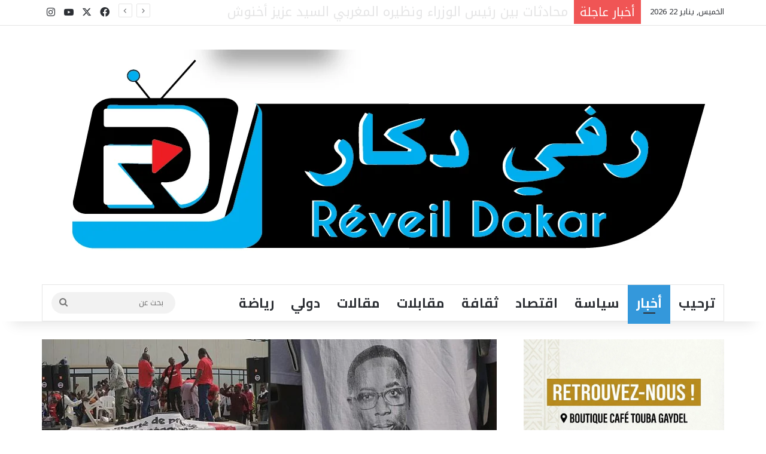

--- FILE ---
content_type: text/html; charset=UTF-8
request_url: https://reveildakar.info/%D9%85%D8%B8%D8%A7%D9%87%D8%B1%D8%A9-%D9%81%D9%8A-%D8%A7%D9%84%D8%B3%D9%86%D8%BA%D8%A7%D9%84-%D8%AA%D8%B6%D8%A7%D9%85%D9%86%D8%A7-%D9%85%D8%B9-%D8%A7%D9%84%D8%B5%D8%AD%D9%81%D9%8A-%D8%A7%D9%84%D8%B3/
body_size: 45363
content:
<!DOCTYPE html>
<html dir="rtl" lang="ar" class="" data-skin="light">
<head>
	<meta charset="UTF-8" />
	<link rel="profile" href="https://gmpg.org/xfn/11" />
	
<meta http-equiv='x-dns-prefetch-control' content='on'>
<link rel='dns-prefetch' href='//cdnjs.cloudflare.com' />
<link rel='dns-prefetch' href='//ajax.googleapis.com' />
<link rel='dns-prefetch' href='//fonts.googleapis.com' />
<link rel='dns-prefetch' href='//fonts.gstatic.com' />
<link rel='dns-prefetch' href='//s.gravatar.com' />
<link rel='dns-prefetch' href='//www.google-analytics.com' />
<link rel='preload' as='script' href='https://ajax.googleapis.com/ajax/libs/webfont/1/webfont.js'>

					<style>
						@media (max-width: 4px){
							.side-stream{
								display: none !important;
							}
						}
					</style>
				<meta name='robots' content='index, follow, max-image-preview:large, max-snippet:-1, max-video-preview:-1' />
	<style>img:is([sizes="auto" i], [sizes^="auto," i]) { contain-intrinsic-size: 3000px 1500px }</style>
	<!-- Jetpack Site Verification Tags -->

	<!-- This site is optimized with the Yoast SEO plugin v26.5 - https://yoast.com/wordpress/plugins/seo/ -->
	<title>مظاهرة في السنغال تضامنا مع الصحفي السجين باب آل انياغ - رفي دكار</title>
	<link rel="canonical" href="https://reveildakar.info/مظاهرة-في-السنغال-تضامنا-مع-الصحفي-الس/" />
	<meta property="og:locale" content="ar_AR" />
	<meta property="og:type" content="article" />
	<meta property="og:title" content="مظاهرة في السنغال تضامنا مع الصحفي السجين باب آل انياغ - رفي دكار" />
	<meta property="og:description" content="‎تجمع متظاهرون أمام دار الصحافة في داكار للمطالبة بالإفراج عن الصحفي السنغالي باب آل نيانغ، المحتجز منذ أسبوعين وللمرة الثانية بسبب نشره ما وصفته السلطات بـ &#8220;معلومات من المحتمل أن تضر بالأمن الوطني&#8221;. وبعد اعتقاله، بدأ رئيس الموقع الإخباري داكار ماتين إضرابا عن الطعام للمرة الثانية منذ إلغاء مدة المراقبة القضائية التي كان يخضع لها &hellip;" />
	<meta property="og:url" content="https://reveildakar.info/مظاهرة-في-السنغال-تضامنا-مع-الصحفي-الس/" />
	<meta property="og:site_name" content="رفي دكار" />
	<meta property="article:published_time" content="2023-01-07T17:45:11+00:00" />
	<meta property="article:modified_time" content="2023-01-07T17:45:13+00:00" />
	<meta property="og:image" content="https://reveildakar.info/wp-content/uploads/2023/01/6BC12E95-D139-4FC8-BDF3-6B2D5B17DF37.jpeg" />
	<meta property="og:image:width" content="773" />
	<meta property="og:image:height" content="435" />
	<meta property="og:image:type" content="image/jpeg" />
	<meta name="author" content="فاضل غي" />
	<meta name="twitter:card" content="summary_large_image" />
	<meta name="twitter:label1" content="كُتب بواسطة" />
	<meta name="twitter:data1" content="فاضل غي" />
	<meta name="twitter:label2" content="وقت القراءة المُقدّر" />
	<meta name="twitter:data2" content="دقيقة واحدة" />
	<script type="application/ld+json" class="yoast-schema-graph">{"@context":"https://schema.org","@graph":[{"@type":"Article","@id":"https://reveildakar.info/%d9%85%d8%b8%d8%a7%d9%87%d8%b1%d8%a9-%d9%81%d9%8a-%d8%a7%d9%84%d8%b3%d9%86%d8%ba%d8%a7%d9%84-%d8%aa%d8%b6%d8%a7%d9%85%d9%86%d8%a7-%d9%85%d8%b9-%d8%a7%d9%84%d8%b5%d8%ad%d9%81%d9%8a-%d8%a7%d9%84%d8%b3/#article","isPartOf":{"@id":"https://reveildakar.info/%d9%85%d8%b8%d8%a7%d9%87%d8%b1%d8%a9-%d9%81%d9%8a-%d8%a7%d9%84%d8%b3%d9%86%d8%ba%d8%a7%d9%84-%d8%aa%d8%b6%d8%a7%d9%85%d9%86%d8%a7-%d9%85%d8%b9-%d8%a7%d9%84%d8%b5%d8%ad%d9%81%d9%8a-%d8%a7%d9%84%d8%b3/"},"author":{"name":"فاضل غي","@id":"https://reveildakar.info/#/schema/person/cd9d9cccdd298b59b9a1a3dbde6a8af5"},"headline":"مظاهرة في السنغال تضامنا مع الصحفي السجين باب آل انياغ","datePublished":"2023-01-07T17:45:11+00:00","dateModified":"2023-01-07T17:45:13+00:00","mainEntityOfPage":{"@id":"https://reveildakar.info/%d9%85%d8%b8%d8%a7%d9%87%d8%b1%d8%a9-%d9%81%d9%8a-%d8%a7%d9%84%d8%b3%d9%86%d8%ba%d8%a7%d9%84-%d8%aa%d8%b6%d8%a7%d9%85%d9%86%d8%a7-%d9%85%d8%b9-%d8%a7%d9%84%d8%b5%d8%ad%d9%81%d9%8a-%d8%a7%d9%84%d8%b3/"},"wordCount":1,"commentCount":8,"publisher":{"@id":"https://reveildakar.info/#/schema/person/cd9d9cccdd298b59b9a1a3dbde6a8af5"},"image":{"@id":"https://reveildakar.info/%d9%85%d8%b8%d8%a7%d9%87%d8%b1%d8%a9-%d9%81%d9%8a-%d8%a7%d9%84%d8%b3%d9%86%d8%ba%d8%a7%d9%84-%d8%aa%d8%b6%d8%a7%d9%85%d9%86%d8%a7-%d9%85%d8%b9-%d8%a7%d9%84%d8%b5%d8%ad%d9%81%d9%8a-%d8%a7%d9%84%d8%b3/#primaryimage"},"thumbnailUrl":"https://reveildakar.info/wp-content/uploads/2023/01/6BC12E95-D139-4FC8-BDF3-6B2D5B17DF37.jpeg","articleSection":["actualite"],"inLanguage":"ar","potentialAction":[{"@type":"CommentAction","name":"Comment","target":["https://reveildakar.info/%d9%85%d8%b8%d8%a7%d9%87%d8%b1%d8%a9-%d9%81%d9%8a-%d8%a7%d9%84%d8%b3%d9%86%d8%ba%d8%a7%d9%84-%d8%aa%d8%b6%d8%a7%d9%85%d9%86%d8%a7-%d9%85%d8%b9-%d8%a7%d9%84%d8%b5%d8%ad%d9%81%d9%8a-%d8%a7%d9%84%d8%b3/#respond"]}]},{"@type":"WebPage","@id":"https://reveildakar.info/%d9%85%d8%b8%d8%a7%d9%87%d8%b1%d8%a9-%d9%81%d9%8a-%d8%a7%d9%84%d8%b3%d9%86%d8%ba%d8%a7%d9%84-%d8%aa%d8%b6%d8%a7%d9%85%d9%86%d8%a7-%d9%85%d8%b9-%d8%a7%d9%84%d8%b5%d8%ad%d9%81%d9%8a-%d8%a7%d9%84%d8%b3/","url":"https://reveildakar.info/%d9%85%d8%b8%d8%a7%d9%87%d8%b1%d8%a9-%d9%81%d9%8a-%d8%a7%d9%84%d8%b3%d9%86%d8%ba%d8%a7%d9%84-%d8%aa%d8%b6%d8%a7%d9%85%d9%86%d8%a7-%d9%85%d8%b9-%d8%a7%d9%84%d8%b5%d8%ad%d9%81%d9%8a-%d8%a7%d9%84%d8%b3/","name":"مظاهرة في السنغال تضامنا مع الصحفي السجين باب آل انياغ - رفي دكار","isPartOf":{"@id":"https://reveildakar.info/#website"},"primaryImageOfPage":{"@id":"https://reveildakar.info/%d9%85%d8%b8%d8%a7%d9%87%d8%b1%d8%a9-%d9%81%d9%8a-%d8%a7%d9%84%d8%b3%d9%86%d8%ba%d8%a7%d9%84-%d8%aa%d8%b6%d8%a7%d9%85%d9%86%d8%a7-%d9%85%d8%b9-%d8%a7%d9%84%d8%b5%d8%ad%d9%81%d9%8a-%d8%a7%d9%84%d8%b3/#primaryimage"},"image":{"@id":"https://reveildakar.info/%d9%85%d8%b8%d8%a7%d9%87%d8%b1%d8%a9-%d9%81%d9%8a-%d8%a7%d9%84%d8%b3%d9%86%d8%ba%d8%a7%d9%84-%d8%aa%d8%b6%d8%a7%d9%85%d9%86%d8%a7-%d9%85%d8%b9-%d8%a7%d9%84%d8%b5%d8%ad%d9%81%d9%8a-%d8%a7%d9%84%d8%b3/#primaryimage"},"thumbnailUrl":"https://reveildakar.info/wp-content/uploads/2023/01/6BC12E95-D139-4FC8-BDF3-6B2D5B17DF37.jpeg","datePublished":"2023-01-07T17:45:11+00:00","dateModified":"2023-01-07T17:45:13+00:00","breadcrumb":{"@id":"https://reveildakar.info/%d9%85%d8%b8%d8%a7%d9%87%d8%b1%d8%a9-%d9%81%d9%8a-%d8%a7%d9%84%d8%b3%d9%86%d8%ba%d8%a7%d9%84-%d8%aa%d8%b6%d8%a7%d9%85%d9%86%d8%a7-%d9%85%d8%b9-%d8%a7%d9%84%d8%b5%d8%ad%d9%81%d9%8a-%d8%a7%d9%84%d8%b3/#breadcrumb"},"inLanguage":"ar","potentialAction":[{"@type":"ReadAction","target":["https://reveildakar.info/%d9%85%d8%b8%d8%a7%d9%87%d8%b1%d8%a9-%d9%81%d9%8a-%d8%a7%d9%84%d8%b3%d9%86%d8%ba%d8%a7%d9%84-%d8%aa%d8%b6%d8%a7%d9%85%d9%86%d8%a7-%d9%85%d8%b9-%d8%a7%d9%84%d8%b5%d8%ad%d9%81%d9%8a-%d8%a7%d9%84%d8%b3/"]}]},{"@type":"ImageObject","inLanguage":"ar","@id":"https://reveildakar.info/%d9%85%d8%b8%d8%a7%d9%87%d8%b1%d8%a9-%d9%81%d9%8a-%d8%a7%d9%84%d8%b3%d9%86%d8%ba%d8%a7%d9%84-%d8%aa%d8%b6%d8%a7%d9%85%d9%86%d8%a7-%d9%85%d8%b9-%d8%a7%d9%84%d8%b5%d8%ad%d9%81%d9%8a-%d8%a7%d9%84%d8%b3/#primaryimage","url":"https://reveildakar.info/wp-content/uploads/2023/01/6BC12E95-D139-4FC8-BDF3-6B2D5B17DF37.jpeg","contentUrl":"https://reveildakar.info/wp-content/uploads/2023/01/6BC12E95-D139-4FC8-BDF3-6B2D5B17DF37.jpeg","width":773,"height":435},{"@type":"BreadcrumbList","@id":"https://reveildakar.info/%d9%85%d8%b8%d8%a7%d9%87%d8%b1%d8%a9-%d9%81%d9%8a-%d8%a7%d9%84%d8%b3%d9%86%d8%ba%d8%a7%d9%84-%d8%aa%d8%b6%d8%a7%d9%85%d9%86%d8%a7-%d9%85%d8%b9-%d8%a7%d9%84%d8%b5%d8%ad%d9%81%d9%8a-%d8%a7%d9%84%d8%b3/#breadcrumb","itemListElement":[{"@type":"ListItem","position":1,"name":"Accueil","item":"https://reveildakar.info/"},{"@type":"ListItem","position":2,"name":"Sample Page","item":"https://reveildakar.info/sample-page/"},{"@type":"ListItem","position":3,"name":"مظاهرة في السنغال تضامنا مع الصحفي السجين باب آل انياغ"}]},{"@type":"WebSite","@id":"https://reveildakar.info/#website","url":"https://reveildakar.info/","name":"Reveil Dakar","description":"موقع إخباري يصدر من دكار ـالسنغال","publisher":{"@id":"https://reveildakar.info/#/schema/person/cd9d9cccdd298b59b9a1a3dbde6a8af5"},"alternateName":"reveil dakar","potentialAction":[{"@type":"SearchAction","target":{"@type":"EntryPoint","urlTemplate":"https://reveildakar.info/?s={search_term_string}"},"query-input":{"@type":"PropertyValueSpecification","valueRequired":true,"valueName":"search_term_string"}}],"inLanguage":"ar"},{"@type":["Person","Organization"],"@id":"https://reveildakar.info/#/schema/person/cd9d9cccdd298b59b9a1a3dbde6a8af5","name":"فاضل غي","image":{"@type":"ImageObject","inLanguage":"ar","@id":"https://reveildakar.info/#/schema/person/image/","url":"https://secure.gravatar.com/avatar/632f2f7c5fc083ae3e2a375f799dee8e?s=96&d=mm&r=g","contentUrl":"https://secure.gravatar.com/avatar/632f2f7c5fc083ae3e2a375f799dee8e?s=96&d=mm&r=g","caption":"فاضل غي"},"logo":{"@id":"https://reveildakar.info/#/schema/person/image/"},"description":"رئيس مؤسسة الأفق الإعلامي ، كاتب صحفي","sameAs":["https://reveildakar.info","fadilgueyedakarinfo"],"url":"https://reveildakar.info/author/fadilgueyedakarinfo/"}]}</script>
	<!-- / Yoast SEO plugin. -->


<link rel='dns-prefetch' href='//www.googletagmanager.com' />
<link rel='dns-prefetch' href='//stats.wp.com' />
<link rel='dns-prefetch' href='//widgets.wp.com' />
<link rel='dns-prefetch' href='//s0.wp.com' />
<link rel='dns-prefetch' href='//0.gravatar.com' />
<link rel='dns-prefetch' href='//1.gravatar.com' />
<link rel='dns-prefetch' href='//2.gravatar.com' />
<link rel='dns-prefetch' href='//pagead2.googlesyndication.com' />
<link rel='dns-prefetch' href='//fundingchoicesmessages.google.com' />
<link rel="alternate" type="application/rss+xml" title="رفي دكار &laquo; الخلاصة" href="https://reveildakar.info/feed/" />
<link rel="alternate" type="application/rss+xml" title="رفي دكار &laquo; خلاصة التعليقات" href="https://reveildakar.info/comments/feed/" />
<link rel="alternate" type="application/rss+xml" title="رفي دكار &laquo; مظاهرة في السنغال تضامنا مع الصحفي السجين باب آل انياغ خلاصة التعليقات" href="https://reveildakar.info/%d9%85%d8%b8%d8%a7%d9%87%d8%b1%d8%a9-%d9%81%d9%8a-%d8%a7%d9%84%d8%b3%d9%86%d8%ba%d8%a7%d9%84-%d8%aa%d8%b6%d8%a7%d9%85%d9%86%d8%a7-%d9%85%d8%b9-%d8%a7%d9%84%d8%b5%d8%ad%d9%81%d9%8a-%d8%a7%d9%84%d8%b3/feed/" />

		<style type="text/css">
			:root{				
			--tie-preset-gradient-1: linear-gradient(135deg, rgba(6, 147, 227, 1) 0%, rgb(155, 81, 224) 100%);
			--tie-preset-gradient-2: linear-gradient(135deg, rgb(122, 220, 180) 0%, rgb(0, 208, 130) 100%);
			--tie-preset-gradient-3: linear-gradient(135deg, rgba(252, 185, 0, 1) 0%, rgba(255, 105, 0, 1) 100%);
			--tie-preset-gradient-4: linear-gradient(135deg, rgba(255, 105, 0, 1) 0%, rgb(207, 46, 46) 100%);
			--tie-preset-gradient-5: linear-gradient(135deg, rgb(238, 238, 238) 0%, rgb(169, 184, 195) 100%);
			--tie-preset-gradient-6: linear-gradient(135deg, rgb(74, 234, 220) 0%, rgb(151, 120, 209) 20%, rgb(207, 42, 186) 40%, rgb(238, 44, 130) 60%, rgb(251, 105, 98) 80%, rgb(254, 248, 76) 100%);
			--tie-preset-gradient-7: linear-gradient(135deg, rgb(255, 206, 236) 0%, rgb(152, 150, 240) 100%);
			--tie-preset-gradient-8: linear-gradient(135deg, rgb(254, 205, 165) 0%, rgb(254, 45, 45) 50%, rgb(107, 0, 62) 100%);
			--tie-preset-gradient-9: linear-gradient(135deg, rgb(255, 203, 112) 0%, rgb(199, 81, 192) 50%, rgb(65, 88, 208) 100%);
			--tie-preset-gradient-10: linear-gradient(135deg, rgb(255, 245, 203) 0%, rgb(182, 227, 212) 50%, rgb(51, 167, 181) 100%);
			--tie-preset-gradient-11: linear-gradient(135deg, rgb(202, 248, 128) 0%, rgb(113, 206, 126) 100%);
			--tie-preset-gradient-12: linear-gradient(135deg, rgb(2, 3, 129) 0%, rgb(40, 116, 252) 100%);
			--tie-preset-gradient-13: linear-gradient(135deg, #4D34FA, #ad34fa);
			--tie-preset-gradient-14: linear-gradient(135deg, #0057FF, #31B5FF);
			--tie-preset-gradient-15: linear-gradient(135deg, #FF007A, #FF81BD);
			--tie-preset-gradient-16: linear-gradient(135deg, #14111E, #4B4462);
			--tie-preset-gradient-17: linear-gradient(135deg, #F32758, #FFC581);

			
					--main-nav-background: #FFFFFF;
					--main-nav-secondry-background: rgba(0,0,0,0.03);
					--main-nav-primary-color: #0088ff;
					--main-nav-contrast-primary-color: #FFFFFF;
					--main-nav-text-color: #2c2f34;
					--main-nav-secondry-text-color: rgba(0,0,0,0.5);
					--main-nav-main-border-color: rgba(0,0,0,0.1);
					--main-nav-secondry-border-color: rgba(0,0,0,0.08);
				
			}
		</style>
	<meta name="viewport" content="width=device-width, initial-scale=1.0" /><script type="text/javascript">
/* <![CDATA[ */
window._wpemojiSettings = {"baseUrl":"https:\/\/s.w.org\/images\/core\/emoji\/15.0.3\/72x72\/","ext":".png","svgUrl":"https:\/\/s.w.org\/images\/core\/emoji\/15.0.3\/svg\/","svgExt":".svg","source":{"concatemoji":"https:\/\/reveildakar.info\/wp-includes\/js\/wp-emoji-release.min.js?ver=6.7.4"}};
/*! This file is auto-generated */
!function(i,n){var o,s,e;function c(e){try{var t={supportTests:e,timestamp:(new Date).valueOf()};sessionStorage.setItem(o,JSON.stringify(t))}catch(e){}}function p(e,t,n){e.clearRect(0,0,e.canvas.width,e.canvas.height),e.fillText(t,0,0);var t=new Uint32Array(e.getImageData(0,0,e.canvas.width,e.canvas.height).data),r=(e.clearRect(0,0,e.canvas.width,e.canvas.height),e.fillText(n,0,0),new Uint32Array(e.getImageData(0,0,e.canvas.width,e.canvas.height).data));return t.every(function(e,t){return e===r[t]})}function u(e,t,n){switch(t){case"flag":return n(e,"\ud83c\udff3\ufe0f\u200d\u26a7\ufe0f","\ud83c\udff3\ufe0f\u200b\u26a7\ufe0f")?!1:!n(e,"\ud83c\uddfa\ud83c\uddf3","\ud83c\uddfa\u200b\ud83c\uddf3")&&!n(e,"\ud83c\udff4\udb40\udc67\udb40\udc62\udb40\udc65\udb40\udc6e\udb40\udc67\udb40\udc7f","\ud83c\udff4\u200b\udb40\udc67\u200b\udb40\udc62\u200b\udb40\udc65\u200b\udb40\udc6e\u200b\udb40\udc67\u200b\udb40\udc7f");case"emoji":return!n(e,"\ud83d\udc26\u200d\u2b1b","\ud83d\udc26\u200b\u2b1b")}return!1}function f(e,t,n){var r="undefined"!=typeof WorkerGlobalScope&&self instanceof WorkerGlobalScope?new OffscreenCanvas(300,150):i.createElement("canvas"),a=r.getContext("2d",{willReadFrequently:!0}),o=(a.textBaseline="top",a.font="600 32px Arial",{});return e.forEach(function(e){o[e]=t(a,e,n)}),o}function t(e){var t=i.createElement("script");t.src=e,t.defer=!0,i.head.appendChild(t)}"undefined"!=typeof Promise&&(o="wpEmojiSettingsSupports",s=["flag","emoji"],n.supports={everything:!0,everythingExceptFlag:!0},e=new Promise(function(e){i.addEventListener("DOMContentLoaded",e,{once:!0})}),new Promise(function(t){var n=function(){try{var e=JSON.parse(sessionStorage.getItem(o));if("object"==typeof e&&"number"==typeof e.timestamp&&(new Date).valueOf()<e.timestamp+604800&&"object"==typeof e.supportTests)return e.supportTests}catch(e){}return null}();if(!n){if("undefined"!=typeof Worker&&"undefined"!=typeof OffscreenCanvas&&"undefined"!=typeof URL&&URL.createObjectURL&&"undefined"!=typeof Blob)try{var e="postMessage("+f.toString()+"("+[JSON.stringify(s),u.toString(),p.toString()].join(",")+"));",r=new Blob([e],{type:"text/javascript"}),a=new Worker(URL.createObjectURL(r),{name:"wpTestEmojiSupports"});return void(a.onmessage=function(e){c(n=e.data),a.terminate(),t(n)})}catch(e){}c(n=f(s,u,p))}t(n)}).then(function(e){for(var t in e)n.supports[t]=e[t],n.supports.everything=n.supports.everything&&n.supports[t],"flag"!==t&&(n.supports.everythingExceptFlag=n.supports.everythingExceptFlag&&n.supports[t]);n.supports.everythingExceptFlag=n.supports.everythingExceptFlag&&!n.supports.flag,n.DOMReady=!1,n.readyCallback=function(){n.DOMReady=!0}}).then(function(){return e}).then(function(){var e;n.supports.everything||(n.readyCallback(),(e=n.source||{}).concatemoji?t(e.concatemoji):e.wpemoji&&e.twemoji&&(t(e.twemoji),t(e.wpemoji)))}))}((window,document),window._wpemojiSettings);
/* ]]> */
</script>
<style id='wp-emoji-styles-inline-css' type='text/css'>

	img.wp-smiley, img.emoji {
		display: inline !important;
		border: none !important;
		box-shadow: none !important;
		height: 1em !important;
		width: 1em !important;
		margin: 0 0.07em !important;
		vertical-align: -0.1em !important;
		background: none !important;
		padding: 0 !important;
	}
</style>
<link rel='stylesheet' id='wp-block-library-rtl-css' href='https://reveildakar.info/wp-includes/css/dist/block-library/style-rtl.min.css?ver=6.7.4' type='text/css' media='all' />
<style id='wp-block-library-theme-inline-css' type='text/css'>
.wp-block-audio :where(figcaption){color:#555;font-size:13px;text-align:center}.is-dark-theme .wp-block-audio :where(figcaption){color:#ffffffa6}.wp-block-audio{margin:0 0 1em}.wp-block-code{border:1px solid #ccc;border-radius:4px;font-family:Menlo,Consolas,monaco,monospace;padding:.8em 1em}.wp-block-embed :where(figcaption){color:#555;font-size:13px;text-align:center}.is-dark-theme .wp-block-embed :where(figcaption){color:#ffffffa6}.wp-block-embed{margin:0 0 1em}.blocks-gallery-caption{color:#555;font-size:13px;text-align:center}.is-dark-theme .blocks-gallery-caption{color:#ffffffa6}:root :where(.wp-block-image figcaption){color:#555;font-size:13px;text-align:center}.is-dark-theme :root :where(.wp-block-image figcaption){color:#ffffffa6}.wp-block-image{margin:0 0 1em}.wp-block-pullquote{border-bottom:4px solid;border-top:4px solid;color:currentColor;margin-bottom:1.75em}.wp-block-pullquote cite,.wp-block-pullquote footer,.wp-block-pullquote__citation{color:currentColor;font-size:.8125em;font-style:normal;text-transform:uppercase}.wp-block-quote{border-left:.25em solid;margin:0 0 1.75em;padding-left:1em}.wp-block-quote cite,.wp-block-quote footer{color:currentColor;font-size:.8125em;font-style:normal;position:relative}.wp-block-quote:where(.has-text-align-right){border-left:none;border-right:.25em solid;padding-left:0;padding-right:1em}.wp-block-quote:where(.has-text-align-center){border:none;padding-left:0}.wp-block-quote.is-large,.wp-block-quote.is-style-large,.wp-block-quote:where(.is-style-plain){border:none}.wp-block-search .wp-block-search__label{font-weight:700}.wp-block-search__button{border:1px solid #ccc;padding:.375em .625em}:where(.wp-block-group.has-background){padding:1.25em 2.375em}.wp-block-separator.has-css-opacity{opacity:.4}.wp-block-separator{border:none;border-bottom:2px solid;margin-left:auto;margin-right:auto}.wp-block-separator.has-alpha-channel-opacity{opacity:1}.wp-block-separator:not(.is-style-wide):not(.is-style-dots){width:100px}.wp-block-separator.has-background:not(.is-style-dots){border-bottom:none;height:1px}.wp-block-separator.has-background:not(.is-style-wide):not(.is-style-dots){height:2px}.wp-block-table{margin:0 0 1em}.wp-block-table td,.wp-block-table th{word-break:normal}.wp-block-table :where(figcaption){color:#555;font-size:13px;text-align:center}.is-dark-theme .wp-block-table :where(figcaption){color:#ffffffa6}.wp-block-video :where(figcaption){color:#555;font-size:13px;text-align:center}.is-dark-theme .wp-block-video :where(figcaption){color:#ffffffa6}.wp-block-video{margin:0 0 1em}:root :where(.wp-block-template-part.has-background){margin-bottom:0;margin-top:0;padding:1.25em 2.375em}
</style>
<link rel='stylesheet' id='mediaelement-css' href='https://reveildakar.info/wp-includes/js/mediaelement/mediaelementplayer-legacy.min.css?ver=4.2.17' type='text/css' media='all' />
<link rel='stylesheet' id='wp-mediaelement-css' href='https://reveildakar.info/wp-includes/js/mediaelement/wp-mediaelement.min.css?ver=6.7.4' type='text/css' media='all' />
<style id='jetpack-sharing-buttons-style-inline-css' type='text/css'>
.jetpack-sharing-buttons__services-list{display:flex;flex-direction:row;flex-wrap:wrap;gap:0;list-style-type:none;margin:5px;padding:0}.jetpack-sharing-buttons__services-list.has-small-icon-size{font-size:12px}.jetpack-sharing-buttons__services-list.has-normal-icon-size{font-size:16px}.jetpack-sharing-buttons__services-list.has-large-icon-size{font-size:24px}.jetpack-sharing-buttons__services-list.has-huge-icon-size{font-size:36px}@media print{.jetpack-sharing-buttons__services-list{display:none!important}}.editor-styles-wrapper .wp-block-jetpack-sharing-buttons{gap:0;padding-inline-start:0}ul.jetpack-sharing-buttons__services-list.has-background{padding:1.25em 2.375em}
</style>
<style id='classic-theme-styles-inline-css' type='text/css'>
/*! This file is auto-generated */
.wp-block-button__link{color:#fff;background-color:#32373c;border-radius:9999px;box-shadow:none;text-decoration:none;padding:calc(.667em + 2px) calc(1.333em + 2px);font-size:1.125em}.wp-block-file__button{background:#32373c;color:#fff;text-decoration:none}
</style>
<style id='global-styles-inline-css' type='text/css'>
:root{--wp--preset--aspect-ratio--square: 1;--wp--preset--aspect-ratio--4-3: 4/3;--wp--preset--aspect-ratio--3-4: 3/4;--wp--preset--aspect-ratio--3-2: 3/2;--wp--preset--aspect-ratio--2-3: 2/3;--wp--preset--aspect-ratio--16-9: 16/9;--wp--preset--aspect-ratio--9-16: 9/16;--wp--preset--color--black: #000000;--wp--preset--color--cyan-bluish-gray: #abb8c3;--wp--preset--color--white: #ffffff;--wp--preset--color--pale-pink: #f78da7;--wp--preset--color--vivid-red: #cf2e2e;--wp--preset--color--luminous-vivid-orange: #ff6900;--wp--preset--color--luminous-vivid-amber: #fcb900;--wp--preset--color--light-green-cyan: #7bdcb5;--wp--preset--color--vivid-green-cyan: #00d084;--wp--preset--color--pale-cyan-blue: #8ed1fc;--wp--preset--color--vivid-cyan-blue: #0693e3;--wp--preset--color--vivid-purple: #9b51e0;--wp--preset--gradient--vivid-cyan-blue-to-vivid-purple: linear-gradient(135deg,rgba(6,147,227,1) 0%,rgb(155,81,224) 100%);--wp--preset--gradient--light-green-cyan-to-vivid-green-cyan: linear-gradient(135deg,rgb(122,220,180) 0%,rgb(0,208,130) 100%);--wp--preset--gradient--luminous-vivid-amber-to-luminous-vivid-orange: linear-gradient(135deg,rgba(252,185,0,1) 0%,rgba(255,105,0,1) 100%);--wp--preset--gradient--luminous-vivid-orange-to-vivid-red: linear-gradient(135deg,rgba(255,105,0,1) 0%,rgb(207,46,46) 100%);--wp--preset--gradient--very-light-gray-to-cyan-bluish-gray: linear-gradient(135deg,rgb(238,238,238) 0%,rgb(169,184,195) 100%);--wp--preset--gradient--cool-to-warm-spectrum: linear-gradient(135deg,rgb(74,234,220) 0%,rgb(151,120,209) 20%,rgb(207,42,186) 40%,rgb(238,44,130) 60%,rgb(251,105,98) 80%,rgb(254,248,76) 100%);--wp--preset--gradient--blush-light-purple: linear-gradient(135deg,rgb(255,206,236) 0%,rgb(152,150,240) 100%);--wp--preset--gradient--blush-bordeaux: linear-gradient(135deg,rgb(254,205,165) 0%,rgb(254,45,45) 50%,rgb(107,0,62) 100%);--wp--preset--gradient--luminous-dusk: linear-gradient(135deg,rgb(255,203,112) 0%,rgb(199,81,192) 50%,rgb(65,88,208) 100%);--wp--preset--gradient--pale-ocean: linear-gradient(135deg,rgb(255,245,203) 0%,rgb(182,227,212) 50%,rgb(51,167,181) 100%);--wp--preset--gradient--electric-grass: linear-gradient(135deg,rgb(202,248,128) 0%,rgb(113,206,126) 100%);--wp--preset--gradient--midnight: linear-gradient(135deg,rgb(2,3,129) 0%,rgb(40,116,252) 100%);--wp--preset--font-size--small: 13px;--wp--preset--font-size--medium: 20px;--wp--preset--font-size--large: 36px;--wp--preset--font-size--x-large: 42px;--wp--preset--spacing--20: 0.44rem;--wp--preset--spacing--30: 0.67rem;--wp--preset--spacing--40: 1rem;--wp--preset--spacing--50: 1.5rem;--wp--preset--spacing--60: 2.25rem;--wp--preset--spacing--70: 3.38rem;--wp--preset--spacing--80: 5.06rem;--wp--preset--shadow--natural: 6px 6px 9px rgba(0, 0, 0, 0.2);--wp--preset--shadow--deep: 12px 12px 50px rgba(0, 0, 0, 0.4);--wp--preset--shadow--sharp: 6px 6px 0px rgba(0, 0, 0, 0.2);--wp--preset--shadow--outlined: 6px 6px 0px -3px rgba(255, 255, 255, 1), 6px 6px rgba(0, 0, 0, 1);--wp--preset--shadow--crisp: 6px 6px 0px rgba(0, 0, 0, 1);}:where(.is-layout-flex){gap: 0.5em;}:where(.is-layout-grid){gap: 0.5em;}body .is-layout-flex{display: flex;}.is-layout-flex{flex-wrap: wrap;align-items: center;}.is-layout-flex > :is(*, div){margin: 0;}body .is-layout-grid{display: grid;}.is-layout-grid > :is(*, div){margin: 0;}:where(.wp-block-columns.is-layout-flex){gap: 2em;}:where(.wp-block-columns.is-layout-grid){gap: 2em;}:where(.wp-block-post-template.is-layout-flex){gap: 1.25em;}:where(.wp-block-post-template.is-layout-grid){gap: 1.25em;}.has-black-color{color: var(--wp--preset--color--black) !important;}.has-cyan-bluish-gray-color{color: var(--wp--preset--color--cyan-bluish-gray) !important;}.has-white-color{color: var(--wp--preset--color--white) !important;}.has-pale-pink-color{color: var(--wp--preset--color--pale-pink) !important;}.has-vivid-red-color{color: var(--wp--preset--color--vivid-red) !important;}.has-luminous-vivid-orange-color{color: var(--wp--preset--color--luminous-vivid-orange) !important;}.has-luminous-vivid-amber-color{color: var(--wp--preset--color--luminous-vivid-amber) !important;}.has-light-green-cyan-color{color: var(--wp--preset--color--light-green-cyan) !important;}.has-vivid-green-cyan-color{color: var(--wp--preset--color--vivid-green-cyan) !important;}.has-pale-cyan-blue-color{color: var(--wp--preset--color--pale-cyan-blue) !important;}.has-vivid-cyan-blue-color{color: var(--wp--preset--color--vivid-cyan-blue) !important;}.has-vivid-purple-color{color: var(--wp--preset--color--vivid-purple) !important;}.has-black-background-color{background-color: var(--wp--preset--color--black) !important;}.has-cyan-bluish-gray-background-color{background-color: var(--wp--preset--color--cyan-bluish-gray) !important;}.has-white-background-color{background-color: var(--wp--preset--color--white) !important;}.has-pale-pink-background-color{background-color: var(--wp--preset--color--pale-pink) !important;}.has-vivid-red-background-color{background-color: var(--wp--preset--color--vivid-red) !important;}.has-luminous-vivid-orange-background-color{background-color: var(--wp--preset--color--luminous-vivid-orange) !important;}.has-luminous-vivid-amber-background-color{background-color: var(--wp--preset--color--luminous-vivid-amber) !important;}.has-light-green-cyan-background-color{background-color: var(--wp--preset--color--light-green-cyan) !important;}.has-vivid-green-cyan-background-color{background-color: var(--wp--preset--color--vivid-green-cyan) !important;}.has-pale-cyan-blue-background-color{background-color: var(--wp--preset--color--pale-cyan-blue) !important;}.has-vivid-cyan-blue-background-color{background-color: var(--wp--preset--color--vivid-cyan-blue) !important;}.has-vivid-purple-background-color{background-color: var(--wp--preset--color--vivid-purple) !important;}.has-black-border-color{border-color: var(--wp--preset--color--black) !important;}.has-cyan-bluish-gray-border-color{border-color: var(--wp--preset--color--cyan-bluish-gray) !important;}.has-white-border-color{border-color: var(--wp--preset--color--white) !important;}.has-pale-pink-border-color{border-color: var(--wp--preset--color--pale-pink) !important;}.has-vivid-red-border-color{border-color: var(--wp--preset--color--vivid-red) !important;}.has-luminous-vivid-orange-border-color{border-color: var(--wp--preset--color--luminous-vivid-orange) !important;}.has-luminous-vivid-amber-border-color{border-color: var(--wp--preset--color--luminous-vivid-amber) !important;}.has-light-green-cyan-border-color{border-color: var(--wp--preset--color--light-green-cyan) !important;}.has-vivid-green-cyan-border-color{border-color: var(--wp--preset--color--vivid-green-cyan) !important;}.has-pale-cyan-blue-border-color{border-color: var(--wp--preset--color--pale-cyan-blue) !important;}.has-vivid-cyan-blue-border-color{border-color: var(--wp--preset--color--vivid-cyan-blue) !important;}.has-vivid-purple-border-color{border-color: var(--wp--preset--color--vivid-purple) !important;}.has-vivid-cyan-blue-to-vivid-purple-gradient-background{background: var(--wp--preset--gradient--vivid-cyan-blue-to-vivid-purple) !important;}.has-light-green-cyan-to-vivid-green-cyan-gradient-background{background: var(--wp--preset--gradient--light-green-cyan-to-vivid-green-cyan) !important;}.has-luminous-vivid-amber-to-luminous-vivid-orange-gradient-background{background: var(--wp--preset--gradient--luminous-vivid-amber-to-luminous-vivid-orange) !important;}.has-luminous-vivid-orange-to-vivid-red-gradient-background{background: var(--wp--preset--gradient--luminous-vivid-orange-to-vivid-red) !important;}.has-very-light-gray-to-cyan-bluish-gray-gradient-background{background: var(--wp--preset--gradient--very-light-gray-to-cyan-bluish-gray) !important;}.has-cool-to-warm-spectrum-gradient-background{background: var(--wp--preset--gradient--cool-to-warm-spectrum) !important;}.has-blush-light-purple-gradient-background{background: var(--wp--preset--gradient--blush-light-purple) !important;}.has-blush-bordeaux-gradient-background{background: var(--wp--preset--gradient--blush-bordeaux) !important;}.has-luminous-dusk-gradient-background{background: var(--wp--preset--gradient--luminous-dusk) !important;}.has-pale-ocean-gradient-background{background: var(--wp--preset--gradient--pale-ocean) !important;}.has-electric-grass-gradient-background{background: var(--wp--preset--gradient--electric-grass) !important;}.has-midnight-gradient-background{background: var(--wp--preset--gradient--midnight) !important;}.has-small-font-size{font-size: var(--wp--preset--font-size--small) !important;}.has-medium-font-size{font-size: var(--wp--preset--font-size--medium) !important;}.has-large-font-size{font-size: var(--wp--preset--font-size--large) !important;}.has-x-large-font-size{font-size: var(--wp--preset--font-size--x-large) !important;}
:where(.wp-block-post-template.is-layout-flex){gap: 1.25em;}:where(.wp-block-post-template.is-layout-grid){gap: 1.25em;}
:where(.wp-block-columns.is-layout-flex){gap: 2em;}:where(.wp-block-columns.is-layout-grid){gap: 2em;}
:root :where(.wp-block-pullquote){font-size: 1.5em;line-height: 1.6;}
</style>
<link rel='stylesheet' id='taqyeem-buttons-style-css' href='https://reveildakar.info/wp-content/plugins/taqyeem-buttons/assets/style.css?ver=6.7.4' type='text/css' media='all' />
<link rel='stylesheet' id='jetpack_likes-css' href='https://reveildakar.info/wp-content/plugins/jetpack/modules/likes/style.css?ver=15.3.1' type='text/css' media='all' />
<link rel='stylesheet' id='tie-css-base-css' href='https://reveildakar.info/wp-content/themes/jannah/assets/css/base.min.css?ver=7.0.3' type='text/css' media='all' />
<link rel='stylesheet' id='tie-css-styles-css' href='https://reveildakar.info/wp-content/themes/jannah/assets/css/style.min.css?ver=7.0.3' type='text/css' media='all' />
<link rel='stylesheet' id='tie-css-widgets-css' href='https://reveildakar.info/wp-content/themes/jannah/assets/css/widgets.min.css?ver=7.0.3' type='text/css' media='all' />
<link rel='stylesheet' id='tie-css-helpers-css' href='https://reveildakar.info/wp-content/themes/jannah/assets/css/helpers.min.css?ver=7.0.3' type='text/css' media='all' />
<link rel='stylesheet' id='tie-fontawesome5-css' href='https://reveildakar.info/wp-content/themes/jannah/assets/css/fontawesome.css?ver=7.0.3' type='text/css' media='all' />
<link rel='stylesheet' id='tie-css-ilightbox-css' href='https://reveildakar.info/wp-content/themes/jannah/assets/ilightbox/dark-skin/skin.css?ver=7.0.3' type='text/css' media='all' />
<link rel='stylesheet' id='tie-css-shortcodes-css' href='https://reveildakar.info/wp-content/themes/jannah/assets/css/plugins/shortcodes.min.css?ver=7.0.3' type='text/css' media='all' />
<link rel='stylesheet' id='tie-css-single-css' href='https://reveildakar.info/wp-content/themes/jannah/assets/css/single.min.css?ver=7.0.3' type='text/css' media='all' />
<link rel='stylesheet' id='tie-css-print-css' href='https://reveildakar.info/wp-content/themes/jannah/assets/css/print.css?ver=7.0.3' type='text/css' media='print' />
<link rel='stylesheet' id='taqyeem-styles-css' href='https://reveildakar.info/wp-content/themes/jannah/assets/css/plugins/taqyeem.min.css?ver=7.0.3' type='text/css' media='all' />
<style id='taqyeem-styles-inline-css' type='text/css'>
.wf-active body{font-family: 'Noto Kufi Arabic';}.wf-active .logo-text,.wf-active h1,.wf-active h2,.wf-active h3,.wf-active h4,.wf-active h5,.wf-active h6,.wf-active .the-subtitle{font-family: 'Changa';}.wf-active #main-nav .main-menu > ul > li > a{font-family: 'Cairo';}.wf-active blockquote p{font-family: 'Cairo';}#main-nav .main-menu > ul > li > a{font-size: 22px;text-transform: uppercase;}#main-nav .main-menu > ul ul li a{font-size: 22px;}.breaking .breaking-title{font-size: 20px;}.ticker-wrapper .ticker-content{font-size: 22px;}body .button,body [type="submit"]{font-size: 18px;}h1.page-title{font-size: 8px;font-weight: 200;line-height: 1;text-transform: lowercase;}#the-post .entry-content,#the-post .entry-content p{font-size: 18px;font-weight: 600;}.comment-list .comment-body p{font-size: 16px;}#the-post .entry-content blockquote,#the-post .entry-content blockquote p{font-size: 14px;}#tie-wrapper .mag-box-title h3{font-size: 22px;}@media (min-width: 768px){.section-title.section-title-default,.section-title-centered{font-size: 22px;}}@media (min-width: 768px){.section-title-big{font-size: 22px;}}#footer .widget-title .the-subtitle{font-size: 22px;}.entry h1{font-size: 18px;}.entry h2{font-size: 12px;}.entry h3{font-size: 10px;}.entry h4{font-size: 8px;}#tie-wrapper .widget-title .the-subtitle,#tie-wrapper #comments-title,#tie-wrapper .comment-reply-title,#tie-wrapper .woocommerce-tabs .panel h2,#tie-wrapper .related.products h2,#tie-wrapper #bbpress-forums #new-post > fieldset.bbp-form > legend,#tie-wrapper .entry-content .review-box-header{font-size: 18px;}#tie-wrapper .media-page-layout .thumb-title,#tie-wrapper .mag-box.full-width-img-news-box .posts-items>li .post-title,#tie-wrapper .miscellaneous-box .posts-items>li:first-child .post-title,#tie-wrapper .big-thumb-left-box .posts-items li:first-child .post-title{font-size: 22px;}#tie-wrapper .mag-box.wide-post-box .posts-items>li:nth-child(n) .post-title,#tie-wrapper .mag-box.big-post-left-box li:first-child .post-title,#tie-wrapper .mag-box.big-post-top-box li:first-child .post-title,#tie-wrapper .mag-box.half-box li:first-child .post-title,#tie-wrapper .mag-box.big-posts-box .posts-items>li:nth-child(n) .post-title,#tie-wrapper .mag-box.mini-posts-box .posts-items>li:nth-child(n) .post-title,#tie-wrapper .mag-box.latest-poroducts-box .products .product h2{font-size: 22px;}#tie-wrapper .mag-box.big-post-left-box li:not(:first-child) .post-title,#tie-wrapper .mag-box.big-post-top-box li:not(:first-child) .post-title,#tie-wrapper .mag-box.half-box li:not(:first-child) .post-title,#tie-wrapper .mag-box.big-thumb-left-box li:not(:first-child) .post-title,#tie-wrapper .mag-box.scrolling-box .slide .post-title,#tie-wrapper .mag-box.miscellaneous-box li:not(:first-child) .post-title{font-size: 22px;}@media (min-width: 992px){.full-width .fullwidth-slider-wrapper .thumb-overlay .thumb-content .thumb-title,.full-width .wide-next-prev-slider-wrapper .thumb-overlay .thumb-content .thumb-title,.full-width .wide-slider-with-navfor-wrapper .thumb-overlay .thumb-content .thumb-title,.full-width .boxed-slider-wrapper .thumb-overlay .thumb-title{font-size: 22px;}}@media (min-width: 992px){.has-sidebar .fullwidth-slider-wrapper .thumb-overlay .thumb-content .thumb-title,.has-sidebar .wide-next-prev-slider-wrapper .thumb-overlay .thumb-content .thumb-title,.has-sidebar .wide-slider-with-navfor-wrapper .thumb-overlay .thumb-content .thumb-title,.has-sidebar .boxed-slider-wrapper .thumb-overlay .thumb-title{font-size: 22px;}}@media (min-width: 768px){#tie-wrapper .main-slider.grid-3-slides .slide .grid-item:nth-child(1) .thumb-title,#tie-wrapper .main-slider.grid-5-first-big .slide .grid-item:nth-child(1) .thumb-title,#tie-wrapper .main-slider.grid-5-big-centerd .slide .grid-item:nth-child(1) .thumb-title,#tie-wrapper .main-slider.grid-4-big-first-half-second .slide .grid-item:nth-child(1) .thumb-title,#tie-wrapper .main-slider.grid-2-big .thumb-overlay .thumb-title,#tie-wrapper .wide-slider-three-slids-wrapper .thumb-title{font-size: 22px;}}@media (min-width: 768px){#tie-wrapper .boxed-slider-three-slides-wrapper .slide .thumb-title,#tie-wrapper .grid-3-slides .slide .grid-item:nth-child(n+2) .thumb-title,#tie-wrapper .grid-5-first-big .slide .grid-item:nth-child(n+2) .thumb-title,#tie-wrapper .grid-5-big-centerd .slide .grid-item:nth-child(n+2) .thumb-title,#tie-wrapper .grid-4-big-first-half-second .slide .grid-item:nth-child(n+2) .thumb-title,#tie-wrapper .grid-5-in-rows .grid-item:nth-child(n) .thumb-overlay .thumb-title,#tie-wrapper .main-slider.grid-4-slides .thumb-overlay .thumb-title,#tie-wrapper .grid-6-slides .thumb-overlay .thumb-title,#tie-wrapper .boxed-four-taller-slider .slide .thumb-title{font-size: 22px;}}#tie-body{background-color: #ffffff;background-image: url(https://reveildakar.info/wp-content/uploads/2026/01/WhatsApp-Image-2026-01-12-at-21.40.22.jpeg);background-repeat: repeat-y;background-size: cover; background-attachment: fixed;background-position: center top;}.background-overlay {background-attachment: fixed;background-image: url(https://reveildakar.info/wp-content/themes/jannah/assets/images/bg-dots.png);background-color: rgba(0,0,0,0.01);}:root:root{--brand-color: #3498db;--dark-brand-color: #0266a9;--bright-color: #FFFFFF;--base-color: #2c2f34;}#reading-position-indicator{box-shadow: 0 0 10px rgba( 52,152,219,0.7);}:root:root{--brand-color: #3498db;--dark-brand-color: #0266a9;--bright-color: #FFFFFF;--base-color: #2c2f34;}#reading-position-indicator{box-shadow: 0 0 10px rgba( 52,152,219,0.7);}#header-notification-bar{background: var( --tie-preset-gradient-13 );}#header-notification-bar{--tie-buttons-color: #FFFFFF;--tie-buttons-border-color: #FFFFFF;--tie-buttons-hover-color: #e1e1e1;--tie-buttons-hover-text: #000000;}#header-notification-bar{--tie-buttons-text: #000000;}#background-stream-cover{background-image: url(https://reveildakar.info/wp-content/uploads/2026/01/WhatsApp-Image-2026-01-12-at-21.40.22.jpeg);background-repeat: repeat;background-size: initial; background-attachment: scroll;background-position: center center;}.tie-cat-2,.tie-cat-item-2 > span{background-color:#e67e22 !important;color:#FFFFFF !important;}.tie-cat-2:after{border-top-color:#e67e22 !important;}.tie-cat-2:hover{background-color:#c86004 !important;}.tie-cat-2:hover:after{border-top-color:#c86004 !important;}.tie-cat-9,.tie-cat-item-9 > span{background-color:#2ecc71 !important;color:#FFFFFF !important;}.tie-cat-9:after{border-top-color:#2ecc71 !important;}.tie-cat-9:hover{background-color:#10ae53 !important;}.tie-cat-9:hover:after{border-top-color:#10ae53 !important;}.tie-cat-15,.tie-cat-item-15 > span{background-color:#9b59b6 !important;color:#FFFFFF !important;}.tie-cat-15:after{border-top-color:#9b59b6 !important;}.tie-cat-15:hover{background-color:#7d3b98 !important;}.tie-cat-15:hover:after{border-top-color:#7d3b98 !important;}.tie-cat-18,.tie-cat-item-18 > span{background-color:#34495e !important;color:#FFFFFF !important;}.tie-cat-18:after{border-top-color:#34495e !important;}.tie-cat-18:hover{background-color:#162b40 !important;}.tie-cat-18:hover:after{border-top-color:#162b40 !important;}.tie-cat-19,.tie-cat-item-19 > span{background-color:#795548 !important;color:#FFFFFF !important;}.tie-cat-19:after{border-top-color:#795548 !important;}.tie-cat-19:hover{background-color:#5b372a !important;}.tie-cat-19:hover:after{border-top-color:#5b372a !important;}.tie-cat-20,.tie-cat-item-20 > span{background-color:#4CAF50 !important;color:#FFFFFF !important;}.tie-cat-20:after{border-top-color:#4CAF50 !important;}.tie-cat-20:hover{background-color:#2e9132 !important;}.tie-cat-20:hover:after{border-top-color:#2e9132 !important;}@media (min-width: 1200px){.container{width: auto;}}.boxed-layout #tie-wrapper,.boxed-layout .fixed-nav{max-width: 1200px;}@media (min-width: 1170px){.container,.wide-next-prev-slider-wrapper .slider-main-container{max-width: 1170px;}}@media (max-width: 991px){.side-aside.dark-skin{background: #2f88d6;background: -webkit-linear-gradient(135deg,#5933a2,#2f88d6 );background: -moz-linear-gradient(135deg,#5933a2,#2f88d6 );background: -o-linear-gradient(135deg,#5933a2,#2f88d6 );background: linear-gradient(135deg,#2f88d6,#5933a2 );}}.tie-insta-header {margin-bottom: 15px;}.tie-insta-avatar a {width: 70px;height: 70px;display: block;position: relative;float: left;margin-right: 15px;margin-bottom: 15px;}.tie-insta-avatar a:before {content: "";position: absolute;width: calc(100% + 6px);height: calc(100% + 6px);left: -3px;top: -3px;border-radius: 50%;background: #d6249f;background: radial-gradient(circle at 30% 107%,#fdf497 0%,#fdf497 5%,#fd5949 45%,#d6249f 60%,#285AEB 90%);}.tie-insta-avatar a:after {position: absolute;content: "";width: calc(100% + 3px);height: calc(100% + 3px);left: -2px;top: -2px;border-radius: 50%;background: #fff;}.dark-skin .tie-insta-avatar a:after {background: #27292d;}.tie-insta-avatar img {border-radius: 50%;position: relative;z-index: 2;transition: all 0.25s;}.tie-insta-avatar img:hover {box-shadow: 0px 0px 15px 0 #6b54c6;}.tie-insta-info {font-size: 1.3em;font-weight: bold;margin-bottom: 5px;}
</style>
<link rel='stylesheet' id='sharedaddy-css' href='https://reveildakar.info/wp-content/plugins/jetpack/modules/sharedaddy/sharing.css?ver=15.3.1' type='text/css' media='all' />
<link rel='stylesheet' id='social-logos-css' href='https://reveildakar.info/wp-content/plugins/jetpack/_inc/social-logos/social-logos.min.css?ver=15.3.1' type='text/css' media='all' />
<script type="text/javascript" src="https://reveildakar.info/wp-includes/js/jquery/jquery.min.js?ver=3.7.1" id="jquery-core-js"></script>
<script type="text/javascript" src="https://reveildakar.info/wp-includes/js/jquery/jquery-migrate.min.js?ver=3.4.1" id="jquery-migrate-js"></script>

<!-- Google tag (gtag.js) snippet added by Site Kit -->
<!-- Google Analytics snippet added by Site Kit -->
<script type="text/javascript" src="https://www.googletagmanager.com/gtag/js?id=GT-NBJ4LB7" id="google_gtagjs-js" async></script>
<script type="text/javascript" id="google_gtagjs-js-after">
/* <![CDATA[ */
window.dataLayer = window.dataLayer || [];function gtag(){dataLayer.push(arguments);}
gtag("set","linker",{"domains":["reveildakar.info"]});
gtag("js", new Date());
gtag("set", "developer_id.dZTNiMT", true);
gtag("config", "GT-NBJ4LB7");
/* ]]> */
</script>
<link rel="https://api.w.org/" href="https://reveildakar.info/wp-json/" /><link rel="alternate" title="JSON" type="application/json" href="https://reveildakar.info/wp-json/wp/v2/posts/27803" /><link rel="EditURI" type="application/rsd+xml" title="RSD" href="https://reveildakar.info/xmlrpc.php?rsd" />
<link rel="stylesheet" href="https://reveildakar.info/wp-content/themes/jannah/rtl.css" type="text/css" media="screen" /><meta name="generator" content="WordPress 6.7.4" />
<link rel='shortlink' href='https://wp.me/pbHkMf-7er' />
<link rel="alternate" title="oEmbed (JSON)" type="application/json+oembed" href="https://reveildakar.info/wp-json/oembed/1.0/embed?url=https%3A%2F%2Freveildakar.info%2F%25d9%2585%25d8%25b8%25d8%25a7%25d9%2587%25d8%25b1%25d8%25a9-%25d9%2581%25d9%258a-%25d8%25a7%25d9%2584%25d8%25b3%25d9%2586%25d8%25ba%25d8%25a7%25d9%2584-%25d8%25aa%25d8%25b6%25d8%25a7%25d9%2585%25d9%2586%25d8%25a7-%25d9%2585%25d8%25b9-%25d8%25a7%25d9%2584%25d8%25b5%25d8%25ad%25d9%2581%25d9%258a-%25d8%25a7%25d9%2584%25d8%25b3%2F" />
<link rel="alternate" title="oEmbed (XML)" type="text/xml+oembed" href="https://reveildakar.info/wp-json/oembed/1.0/embed?url=https%3A%2F%2Freveildakar.info%2F%25d9%2585%25d8%25b8%25d8%25a7%25d9%2587%25d8%25b1%25d8%25a9-%25d9%2581%25d9%258a-%25d8%25a7%25d9%2584%25d8%25b3%25d9%2586%25d8%25ba%25d8%25a7%25d9%2584-%25d8%25aa%25d8%25b6%25d8%25a7%25d9%2585%25d9%2586%25d8%25a7-%25d9%2585%25d8%25b9-%25d8%25a7%25d9%2584%25d8%25b5%25d8%25ad%25d9%2581%25d9%258a-%25d8%25a7%25d9%2584%25d8%25b3%2F&#038;format=xml" />
<meta name="generator" content="Site Kit by Google 1.170.0" /><meta name="google-adsense-account" content="ca-pub-7396791985990779">
<!-- Google Tag Manager -->
<script>(function(w,d,s,l,i){w[l]=w[l]||[];w[l].push({'gtm.start':
new Date().getTime(),event:'gtm.js'});var f=d.getElementsByTagName(s)[0],
j=d.createElement(s),dl=l!='dataLayer'?'&l='+l:'';j.async=true;j.src=
'https://www.googletagmanager.com/gtm.js?id='+i+dl;f.parentNode.insertBefore(j,f);
})(window,document,'script','dataLayer','GTM-MNX6B9N5');</script>
<!-- End Google Tag Manager -->
<!-- Google tag (gtag.js) -->
<script async src="https://www.googletagmanager.com/gtag/js?id=UA-133179560-2"></script>
<script>
  window.dataLayer = window.dataLayer || [];
  function gtag(){dataLayer.push(arguments);}
  gtag('js', new Date());

  gtag('config', 'UA-133179560-2');
</script><script type='text/javascript'>
/* <![CDATA[ */
var taqyeem = {"ajaxurl":"https://reveildakar.info/wp-admin/admin-ajax.php" , "your_rating":"تقييمك:"};
/* ]]> */
</script>

	<style>img#wpstats{display:none}</style>
		<meta http-equiv="X-UA-Compatible" content="IE=edge">

<!-- Google AdSense meta tags added by Site Kit -->
<meta name="google-adsense-platform-account" content="ca-host-pub-2644536267352236">
<meta name="google-adsense-platform-domain" content="sitekit.withgoogle.com">
<!-- End Google AdSense meta tags added by Site Kit -->

<!-- Google AdSense snippet added by Site Kit -->
<script type="text/javascript" async="async" src="https://pagead2.googlesyndication.com/pagead/js/adsbygoogle.js?client=ca-pub-5157837718219160&amp;host=ca-host-pub-2644536267352236" crossorigin="anonymous"></script>

<!-- End Google AdSense snippet added by Site Kit -->

<!-- Google AdSense Ad Blocking Recovery snippet added by Site Kit -->
<script async src="https://fundingchoicesmessages.google.com/i/pub-5157837718219160?ers=1" nonce="pVnXKWoG9pKZc951ovLwJw"></script><script nonce="pVnXKWoG9pKZc951ovLwJw">(function() {function signalGooglefcPresent() {if (!window.frames['googlefcPresent']) {if (document.body) {const iframe = document.createElement('iframe'); iframe.style = 'width: 0; height: 0; border: none; z-index: -1000; left: -1000px; top: -1000px;'; iframe.style.display = 'none'; iframe.name = 'googlefcPresent'; document.body.appendChild(iframe);} else {setTimeout(signalGooglefcPresent, 0);}}}signalGooglefcPresent();})();</script>
<!-- End Google AdSense Ad Blocking Recovery snippet added by Site Kit -->

<!-- Google AdSense Ad Blocking Recovery Error Protection snippet added by Site Kit -->
<script>(function(){'use strict';function aa(a){var b=0;return function(){return b<a.length?{done:!1,value:a[b++]}:{done:!0}}}var ba="function"==typeof Object.defineProperties?Object.defineProperty:function(a,b,c){if(a==Array.prototype||a==Object.prototype)return a;a[b]=c.value;return a};
function ea(a){a=["object"==typeof globalThis&&globalThis,a,"object"==typeof window&&window,"object"==typeof self&&self,"object"==typeof global&&global];for(var b=0;b<a.length;++b){var c=a[b];if(c&&c.Math==Math)return c}throw Error("Cannot find global object");}var fa=ea(this);function ha(a,b){if(b)a:{var c=fa;a=a.split(".");for(var d=0;d<a.length-1;d++){var e=a[d];if(!(e in c))break a;c=c[e]}a=a[a.length-1];d=c[a];b=b(d);b!=d&&null!=b&&ba(c,a,{configurable:!0,writable:!0,value:b})}}
var ia="function"==typeof Object.create?Object.create:function(a){function b(){}b.prototype=a;return new b},l;if("function"==typeof Object.setPrototypeOf)l=Object.setPrototypeOf;else{var m;a:{var ja={a:!0},ka={};try{ka.__proto__=ja;m=ka.a;break a}catch(a){}m=!1}l=m?function(a,b){a.__proto__=b;if(a.__proto__!==b)throw new TypeError(a+" is not extensible");return a}:null}var la=l;
function n(a,b){a.prototype=ia(b.prototype);a.prototype.constructor=a;if(la)la(a,b);else for(var c in b)if("prototype"!=c)if(Object.defineProperties){var d=Object.getOwnPropertyDescriptor(b,c);d&&Object.defineProperty(a,c,d)}else a[c]=b[c];a.A=b.prototype}function ma(){for(var a=Number(this),b=[],c=a;c<arguments.length;c++)b[c-a]=arguments[c];return b}
var na="function"==typeof Object.assign?Object.assign:function(a,b){for(var c=1;c<arguments.length;c++){var d=arguments[c];if(d)for(var e in d)Object.prototype.hasOwnProperty.call(d,e)&&(a[e]=d[e])}return a};ha("Object.assign",function(a){return a||na});/*

 Copyright The Closure Library Authors.
 SPDX-License-Identifier: Apache-2.0
*/
var p=this||self;function q(a){return a};var t,u;a:{for(var oa=["CLOSURE_FLAGS"],v=p,x=0;x<oa.length;x++)if(v=v[oa[x]],null==v){u=null;break a}u=v}var pa=u&&u[610401301];t=null!=pa?pa:!1;var z,qa=p.navigator;z=qa?qa.userAgentData||null:null;function A(a){return t?z?z.brands.some(function(b){return(b=b.brand)&&-1!=b.indexOf(a)}):!1:!1}function B(a){var b;a:{if(b=p.navigator)if(b=b.userAgent)break a;b=""}return-1!=b.indexOf(a)};function C(){return t?!!z&&0<z.brands.length:!1}function D(){return C()?A("Chromium"):(B("Chrome")||B("CriOS"))&&!(C()?0:B("Edge"))||B("Silk")};var ra=C()?!1:B("Trident")||B("MSIE");!B("Android")||D();D();B("Safari")&&(D()||(C()?0:B("Coast"))||(C()?0:B("Opera"))||(C()?0:B("Edge"))||(C()?A("Microsoft Edge"):B("Edg/"))||C()&&A("Opera"));var sa={},E=null;var ta="undefined"!==typeof Uint8Array,ua=!ra&&"function"===typeof btoa;var F="function"===typeof Symbol&&"symbol"===typeof Symbol()?Symbol():void 0,G=F?function(a,b){a[F]|=b}:function(a,b){void 0!==a.g?a.g|=b:Object.defineProperties(a,{g:{value:b,configurable:!0,writable:!0,enumerable:!1}})};function va(a){var b=H(a);1!==(b&1)&&(Object.isFrozen(a)&&(a=Array.prototype.slice.call(a)),I(a,b|1))}
var H=F?function(a){return a[F]|0}:function(a){return a.g|0},J=F?function(a){return a[F]}:function(a){return a.g},I=F?function(a,b){a[F]=b}:function(a,b){void 0!==a.g?a.g=b:Object.defineProperties(a,{g:{value:b,configurable:!0,writable:!0,enumerable:!1}})};function wa(){var a=[];G(a,1);return a}function xa(a,b){I(b,(a|0)&-99)}function K(a,b){I(b,(a|34)&-73)}function L(a){a=a>>11&1023;return 0===a?536870912:a};var M={};function N(a){return null!==a&&"object"===typeof a&&!Array.isArray(a)&&a.constructor===Object}var O,ya=[];I(ya,39);O=Object.freeze(ya);var P;function Q(a,b){P=b;a=new a(b);P=void 0;return a}
function R(a,b,c){null==a&&(a=P);P=void 0;if(null==a){var d=96;c?(a=[c],d|=512):a=[];b&&(d=d&-2095105|(b&1023)<<11)}else{if(!Array.isArray(a))throw Error();d=H(a);if(d&64)return a;d|=64;if(c&&(d|=512,c!==a[0]))throw Error();a:{c=a;var e=c.length;if(e){var f=e-1,g=c[f];if(N(g)){d|=256;b=(d>>9&1)-1;e=f-b;1024<=e&&(za(c,b,g),e=1023);d=d&-2095105|(e&1023)<<11;break a}}b&&(g=(d>>9&1)-1,b=Math.max(b,e-g),1024<b&&(za(c,g,{}),d|=256,b=1023),d=d&-2095105|(b&1023)<<11)}}I(a,d);return a}
function za(a,b,c){for(var d=1023+b,e=a.length,f=d;f<e;f++){var g=a[f];null!=g&&g!==c&&(c[f-b]=g)}a.length=d+1;a[d]=c};function Aa(a){switch(typeof a){case "number":return isFinite(a)?a:String(a);case "boolean":return a?1:0;case "object":if(a&&!Array.isArray(a)&&ta&&null!=a&&a instanceof Uint8Array){if(ua){for(var b="",c=0,d=a.length-10240;c<d;)b+=String.fromCharCode.apply(null,a.subarray(c,c+=10240));b+=String.fromCharCode.apply(null,c?a.subarray(c):a);a=btoa(b)}else{void 0===b&&(b=0);if(!E){E={};c="ABCDEFGHIJKLMNOPQRSTUVWXYZabcdefghijklmnopqrstuvwxyz0123456789".split("");d=["+/=","+/","-_=","-_.","-_"];for(var e=
0;5>e;e++){var f=c.concat(d[e].split(""));sa[e]=f;for(var g=0;g<f.length;g++){var h=f[g];void 0===E[h]&&(E[h]=g)}}}b=sa[b];c=Array(Math.floor(a.length/3));d=b[64]||"";for(e=f=0;f<a.length-2;f+=3){var k=a[f],w=a[f+1];h=a[f+2];g=b[k>>2];k=b[(k&3)<<4|w>>4];w=b[(w&15)<<2|h>>6];h=b[h&63];c[e++]=g+k+w+h}g=0;h=d;switch(a.length-f){case 2:g=a[f+1],h=b[(g&15)<<2]||d;case 1:a=a[f],c[e]=b[a>>2]+b[(a&3)<<4|g>>4]+h+d}a=c.join("")}return a}}return a};function Ba(a,b,c){a=Array.prototype.slice.call(a);var d=a.length,e=b&256?a[d-1]:void 0;d+=e?-1:0;for(b=b&512?1:0;b<d;b++)a[b]=c(a[b]);if(e){b=a[b]={};for(var f in e)Object.prototype.hasOwnProperty.call(e,f)&&(b[f]=c(e[f]))}return a}function Da(a,b,c,d,e,f){if(null!=a){if(Array.isArray(a))a=e&&0==a.length&&H(a)&1?void 0:f&&H(a)&2?a:Ea(a,b,c,void 0!==d,e,f);else if(N(a)){var g={},h;for(h in a)Object.prototype.hasOwnProperty.call(a,h)&&(g[h]=Da(a[h],b,c,d,e,f));a=g}else a=b(a,d);return a}}
function Ea(a,b,c,d,e,f){var g=d||c?H(a):0;d=d?!!(g&32):void 0;a=Array.prototype.slice.call(a);for(var h=0;h<a.length;h++)a[h]=Da(a[h],b,c,d,e,f);c&&c(g,a);return a}function Fa(a){return a.s===M?a.toJSON():Aa(a)};function Ga(a,b,c){c=void 0===c?K:c;if(null!=a){if(ta&&a instanceof Uint8Array)return b?a:new Uint8Array(a);if(Array.isArray(a)){var d=H(a);if(d&2)return a;if(b&&!(d&64)&&(d&32||0===d))return I(a,d|34),a;a=Ea(a,Ga,d&4?K:c,!0,!1,!0);b=H(a);b&4&&b&2&&Object.freeze(a);return a}a.s===M&&(b=a.h,c=J(b),a=c&2?a:Q(a.constructor,Ha(b,c,!0)));return a}}function Ha(a,b,c){var d=c||b&2?K:xa,e=!!(b&32);a=Ba(a,b,function(f){return Ga(f,e,d)});G(a,32|(c?2:0));return a};function Ia(a,b){a=a.h;return Ja(a,J(a),b)}function Ja(a,b,c,d){if(-1===c)return null;if(c>=L(b)){if(b&256)return a[a.length-1][c]}else{var e=a.length;if(d&&b&256&&(d=a[e-1][c],null!=d))return d;b=c+((b>>9&1)-1);if(b<e)return a[b]}}function Ka(a,b,c,d,e){var f=L(b);if(c>=f||e){e=b;if(b&256)f=a[a.length-1];else{if(null==d)return;f=a[f+((b>>9&1)-1)]={};e|=256}f[c]=d;e&=-1025;e!==b&&I(a,e)}else a[c+((b>>9&1)-1)]=d,b&256&&(d=a[a.length-1],c in d&&delete d[c]),b&1024&&I(a,b&-1025)}
function La(a,b){var c=Ma;var d=void 0===d?!1:d;var e=a.h;var f=J(e),g=Ja(e,f,b,d);var h=!1;if(null==g||"object"!==typeof g||(h=Array.isArray(g))||g.s!==M)if(h){var k=h=H(g);0===k&&(k|=f&32);k|=f&2;k!==h&&I(g,k);c=new c(g)}else c=void 0;else c=g;c!==g&&null!=c&&Ka(e,f,b,c,d);e=c;if(null==e)return e;a=a.h;f=J(a);f&2||(g=e,c=g.h,h=J(c),g=h&2?Q(g.constructor,Ha(c,h,!1)):g,g!==e&&(e=g,Ka(a,f,b,e,d)));return e}function Na(a,b){a=Ia(a,b);return null==a||"string"===typeof a?a:void 0}
function Oa(a,b){a=Ia(a,b);return null!=a?a:0}function S(a,b){a=Na(a,b);return null!=a?a:""};function T(a,b,c){this.h=R(a,b,c)}T.prototype.toJSON=function(){var a=Ea(this.h,Fa,void 0,void 0,!1,!1);return Pa(this,a,!0)};T.prototype.s=M;T.prototype.toString=function(){return Pa(this,this.h,!1).toString()};
function Pa(a,b,c){var d=a.constructor.v,e=L(J(c?a.h:b)),f=!1;if(d){if(!c){b=Array.prototype.slice.call(b);var g;if(b.length&&N(g=b[b.length-1]))for(f=0;f<d.length;f++)if(d[f]>=e){Object.assign(b[b.length-1]={},g);break}f=!0}e=b;c=!c;g=J(a.h);a=L(g);g=(g>>9&1)-1;for(var h,k,w=0;w<d.length;w++)if(k=d[w],k<a){k+=g;var r=e[k];null==r?e[k]=c?O:wa():c&&r!==O&&va(r)}else h||(r=void 0,e.length&&N(r=e[e.length-1])?h=r:e.push(h={})),r=h[k],null==h[k]?h[k]=c?O:wa():c&&r!==O&&va(r)}d=b.length;if(!d)return b;
var Ca;if(N(h=b[d-1])){a:{var y=h;e={};c=!1;for(var ca in y)Object.prototype.hasOwnProperty.call(y,ca)&&(a=y[ca],Array.isArray(a)&&a!=a&&(c=!0),null!=a?e[ca]=a:c=!0);if(c){for(var rb in e){y=e;break a}y=null}}y!=h&&(Ca=!0);d--}for(;0<d;d--){h=b[d-1];if(null!=h)break;var cb=!0}if(!Ca&&!cb)return b;var da;f?da=b:da=Array.prototype.slice.call(b,0,d);b=da;f&&(b.length=d);y&&b.push(y);return b};function Qa(a){return function(b){if(null==b||""==b)b=new a;else{b=JSON.parse(b);if(!Array.isArray(b))throw Error(void 0);G(b,32);b=Q(a,b)}return b}};function Ra(a){this.h=R(a)}n(Ra,T);var Sa=Qa(Ra);var U;function V(a){this.g=a}V.prototype.toString=function(){return this.g+""};var Ta={};function Ua(){return Math.floor(2147483648*Math.random()).toString(36)+Math.abs(Math.floor(2147483648*Math.random())^Date.now()).toString(36)};function Va(a,b){b=String(b);"application/xhtml+xml"===a.contentType&&(b=b.toLowerCase());return a.createElement(b)}function Wa(a){this.g=a||p.document||document}Wa.prototype.appendChild=function(a,b){a.appendChild(b)};/*

 SPDX-License-Identifier: Apache-2.0
*/
function Xa(a,b){a.src=b instanceof V&&b.constructor===V?b.g:"type_error:TrustedResourceUrl";var c,d;(c=(b=null==(d=(c=(a.ownerDocument&&a.ownerDocument.defaultView||window).document).querySelector)?void 0:d.call(c,"script[nonce]"))?b.nonce||b.getAttribute("nonce")||"":"")&&a.setAttribute("nonce",c)};function Ya(a){a=void 0===a?document:a;return a.createElement("script")};function Za(a,b,c,d,e,f){try{var g=a.g,h=Ya(g);h.async=!0;Xa(h,b);g.head.appendChild(h);h.addEventListener("load",function(){e();d&&g.head.removeChild(h)});h.addEventListener("error",function(){0<c?Za(a,b,c-1,d,e,f):(d&&g.head.removeChild(h),f())})}catch(k){f()}};var $a=p.atob("aHR0cHM6Ly93d3cuZ3N0YXRpYy5jb20vaW1hZ2VzL2ljb25zL21hdGVyaWFsL3N5c3RlbS8xeC93YXJuaW5nX2FtYmVyXzI0ZHAucG5n"),ab=p.atob("WW91IGFyZSBzZWVpbmcgdGhpcyBtZXNzYWdlIGJlY2F1c2UgYWQgb3Igc2NyaXB0IGJsb2NraW5nIHNvZnR3YXJlIGlzIGludGVyZmVyaW5nIHdpdGggdGhpcyBwYWdlLg=="),bb=p.atob("RGlzYWJsZSBhbnkgYWQgb3Igc2NyaXB0IGJsb2NraW5nIHNvZnR3YXJlLCB0aGVuIHJlbG9hZCB0aGlzIHBhZ2Uu");function db(a,b,c){this.i=a;this.l=new Wa(this.i);this.g=null;this.j=[];this.m=!1;this.u=b;this.o=c}
function eb(a){if(a.i.body&&!a.m){var b=function(){fb(a);p.setTimeout(function(){return gb(a,3)},50)};Za(a.l,a.u,2,!0,function(){p[a.o]||b()},b);a.m=!0}}
function fb(a){for(var b=W(1,5),c=0;c<b;c++){var d=X(a);a.i.body.appendChild(d);a.j.push(d)}b=X(a);b.style.bottom="0";b.style.left="0";b.style.position="fixed";b.style.width=W(100,110).toString()+"%";b.style.zIndex=W(2147483544,2147483644).toString();b.style["background-color"]=hb(249,259,242,252,219,229);b.style["box-shadow"]="0 0 12px #888";b.style.color=hb(0,10,0,10,0,10);b.style.display="flex";b.style["justify-content"]="center";b.style["font-family"]="Roboto, Arial";c=X(a);c.style.width=W(80,
85).toString()+"%";c.style.maxWidth=W(750,775).toString()+"px";c.style.margin="24px";c.style.display="flex";c.style["align-items"]="flex-start";c.style["justify-content"]="center";d=Va(a.l.g,"IMG");d.className=Ua();d.src=$a;d.alt="Warning icon";d.style.height="24px";d.style.width="24px";d.style["padding-right"]="16px";var e=X(a),f=X(a);f.style["font-weight"]="bold";f.textContent=ab;var g=X(a);g.textContent=bb;Y(a,e,f);Y(a,e,g);Y(a,c,d);Y(a,c,e);Y(a,b,c);a.g=b;a.i.body.appendChild(a.g);b=W(1,5);for(c=
0;c<b;c++)d=X(a),a.i.body.appendChild(d),a.j.push(d)}function Y(a,b,c){for(var d=W(1,5),e=0;e<d;e++){var f=X(a);b.appendChild(f)}b.appendChild(c);c=W(1,5);for(d=0;d<c;d++)e=X(a),b.appendChild(e)}function W(a,b){return Math.floor(a+Math.random()*(b-a))}function hb(a,b,c,d,e,f){return"rgb("+W(Math.max(a,0),Math.min(b,255)).toString()+","+W(Math.max(c,0),Math.min(d,255)).toString()+","+W(Math.max(e,0),Math.min(f,255)).toString()+")"}function X(a){a=Va(a.l.g,"DIV");a.className=Ua();return a}
function gb(a,b){0>=b||null!=a.g&&0!=a.g.offsetHeight&&0!=a.g.offsetWidth||(ib(a),fb(a),p.setTimeout(function(){return gb(a,b-1)},50))}
function ib(a){var b=a.j;var c="undefined"!=typeof Symbol&&Symbol.iterator&&b[Symbol.iterator];if(c)b=c.call(b);else if("number"==typeof b.length)b={next:aa(b)};else throw Error(String(b)+" is not an iterable or ArrayLike");for(c=b.next();!c.done;c=b.next())(c=c.value)&&c.parentNode&&c.parentNode.removeChild(c);a.j=[];(b=a.g)&&b.parentNode&&b.parentNode.removeChild(b);a.g=null};function jb(a,b,c,d,e){function f(k){document.body?g(document.body):0<k?p.setTimeout(function(){f(k-1)},e):b()}function g(k){k.appendChild(h);p.setTimeout(function(){h?(0!==h.offsetHeight&&0!==h.offsetWidth?b():a(),h.parentNode&&h.parentNode.removeChild(h)):a()},d)}var h=kb(c);f(3)}function kb(a){var b=document.createElement("div");b.className=a;b.style.width="1px";b.style.height="1px";b.style.position="absolute";b.style.left="-10000px";b.style.top="-10000px";b.style.zIndex="-10000";return b};function Ma(a){this.h=R(a)}n(Ma,T);function lb(a){this.h=R(a)}n(lb,T);var mb=Qa(lb);function nb(a){a=Na(a,4)||"";if(void 0===U){var b=null;var c=p.trustedTypes;if(c&&c.createPolicy){try{b=c.createPolicy("goog#html",{createHTML:q,createScript:q,createScriptURL:q})}catch(d){p.console&&p.console.error(d.message)}U=b}else U=b}a=(b=U)?b.createScriptURL(a):a;return new V(a,Ta)};function ob(a,b){this.m=a;this.o=new Wa(a.document);this.g=b;this.j=S(this.g,1);this.u=nb(La(this.g,2));this.i=!1;b=nb(La(this.g,13));this.l=new db(a.document,b,S(this.g,12))}ob.prototype.start=function(){pb(this)};
function pb(a){qb(a);Za(a.o,a.u,3,!1,function(){a:{var b=a.j;var c=p.btoa(b);if(c=p[c]){try{var d=Sa(p.atob(c))}catch(e){b=!1;break a}b=b===Na(d,1)}else b=!1}b?Z(a,S(a.g,14)):(Z(a,S(a.g,8)),eb(a.l))},function(){jb(function(){Z(a,S(a.g,7));eb(a.l)},function(){return Z(a,S(a.g,6))},S(a.g,9),Oa(a.g,10),Oa(a.g,11))})}function Z(a,b){a.i||(a.i=!0,a=new a.m.XMLHttpRequest,a.open("GET",b,!0),a.send())}function qb(a){var b=p.btoa(a.j);a.m[b]&&Z(a,S(a.g,5))};(function(a,b){p[a]=function(){var c=ma.apply(0,arguments);p[a]=function(){};b.apply(null,c)}})("__h82AlnkH6D91__",function(a){"function"===typeof window.atob&&(new ob(window,mb(window.atob(a)))).start()});}).call(this);

window.__h82AlnkH6D91__("[base64]/[base64]/[base64]/[base64]");</script>
<!-- End Google AdSense Ad Blocking Recovery Error Protection snippet added by Site Kit -->
<link rel="icon" href="https://reveildakar.info/wp-content/uploads/2021/08/cropped-Capture-décran-2021-08-25-à-15.07.03-32x32.png" sizes="32x32" />
<link rel="icon" href="https://reveildakar.info/wp-content/uploads/2021/08/cropped-Capture-décran-2021-08-25-à-15.07.03-192x192.png" sizes="192x192" />
<link rel="apple-touch-icon" href="https://reveildakar.info/wp-content/uploads/2021/08/cropped-Capture-décran-2021-08-25-à-15.07.03-180x180.png" />
<meta name="msapplication-TileImage" content="https://reveildakar.info/wp-content/uploads/2021/08/cropped-Capture-décran-2021-08-25-à-15.07.03-270x270.png" />
</head>

<body id="tie-body" class="rtl post-template-default single single-post postid-27803 single-format-standard tie-no-js wrapper-has-shadow block-head-4 block-head-6 magazine2 is-thumb-overlay-disabled is-desktop is-header-layout-3 has-header-below-ad sidebar-right has-sidebar post-layout-2 narrow-title-narrow-media is-standard-format has-mobile-share post-has-toggle hide_share_post_top hide_share_post_bottom">

<!-- Google Tag Manager (noscript) -->
<noscript><iframe src="https://www.googletagmanager.com/ns.html?id=GTM-MNX6B9N5"
height="0" width="0" style="display:none;visibility:hidden"></iframe></noscript>
<!-- End Google Tag Manager (noscript) -->

<div class="background-overlay">

	<div id="tie-container" class="site tie-container">

		
		<div id="tie-wrapper">

			
<header id="theme-header" class="theme-header header-layout-3 main-nav-light main-nav-default-light main-nav-below main-nav-boxed no-stream-item top-nav-active top-nav-light top-nav-default-light top-nav-above has-shadow has-normal-width-logo mobile-header-centered">
	
<nav id="top-nav"  class="has-date-breaking-components top-nav header-nav has-breaking-news" aria-label="الشريط العلوي">
	<div class="container">
		<div class="topbar-wrapper">

			
					<div class="topbar-today-date">
						الخميس, يناير 22 2026					</div>
					
			<div class="tie-alignleft">
				
<div class="breaking controls-is-active">

	<span class="breaking-title">
		<span class="tie-icon-bolt breaking-icon" aria-hidden="true"></span>
		<span class="breaking-title-text">أخبار عاجلة</span>
	</span>

	<ul id="breaking-news-in-header" class="breaking-news" data-type="reveal" data-arrows="true">

		
							<li class="news-item">
								<a href="https://reveildakar.info/%d9%85%d8%ad%d8%a7%d8%af%d8%ab%d8%a7%d8%aa-%d8%a8%d9%8a%d9%86-%d8%b1%d8%a6%d9%8a%d8%b3-%d8%a7%d9%84%d9%88%d8%b2%d8%b1%d8%a7%d8%a1-%d9%88%d9%86%d8%b8%d9%8a%d8%b1%d9%87-%d8%a7%d9%84%d9%85%d8%ba%d8%b1/">محادثات بين رئيس الوزراء ونظيره المغربي السيد عزيز أخنوش</a>
							</li>

							
							<li class="news-item">
								<a href="https://reveildakar.info/%d9%83%d8%a7%d9%86-2025-%d9%85%d8%ac%d9%84%d8%b3-%d8%a3%d8%ae%d9%84%d8%a7%d9%82%d9%8a%d8%a7%d8%aa-%d8%a7%d9%84%d9%85%d9%87%d9%86%d8%a9-%d8%a7%d9%84%d8%a5%d8%b9%d9%84%d8%a7%d9%85%d9%8a%d8%a9-%d9%8a/">كان 2025: مجلس أخلاقيات المهنة الإعلامية يحذّر من الأخبار الزائفة ويدعو إلى التحلي بالمهنية</a>
							</li>

							
							<li class="news-item">
								<a href="https://reveildakar.info/%d9%88%d8%a7%d8%b4%d9%86%d8%b7%d9%86-%d8%aa%d8%b9%d9%84%d9%91%d9%82-%d9%85%d9%86%d8%ad-%d8%aa%d8%a3%d8%b4%d9%8a%d8%b1%d8%a7%d8%aa-%d8%a7%d9%84%d9%87%d8%ac%d8%b1%d8%a9-%d9%84%d9%8026-%d8%af%d9%88%d9%84/">واشنطن تعلّق منح تأشيرات الهجرة لـ26 دولة إفريقية بينها السنغال</a>
							</li>

							
							<li class="news-item">
								<a href="https://reveildakar.info/%d8%ae%d8%a8%d8%b1%d8%a7%d8%a1-%d9%87%d8%af%d9%85-%d9%85%d9%82%d8%b1-%d8%a3%d9%88%d9%86%d8%b1%d9%88%d8%a7-%d9%81%d9%8a-%d8%a7%d9%84%d9%82%d8%af%d8%b3-%d8%ae%d8%b7%d9%88%d8%a9-%d8%ae%d8%b7%d9%8a/">خبراء: هدم مقر &#8220;أونروا&#8221; في القدس خطوة خطيرة لشطب حق العودة وتعزيز التهويد</a>
							</li>

							
							<li class="news-item">
								<a href="https://reveildakar.info/%d8%a7%d9%84%d8%b1%d8%a6%d9%8a%d8%b3-%d8%ac%d9%88%d9%85%d8%a7%d9%8a-%d9%8a%d9%8f%d8%ba%d8%af%d9%82-%d8%b9%d9%84%d9%89-%d8%a3%d8%b3%d9%88%d8%af-%d8%a7%d9%84%d8%b3%d9%86%d8%ba%d8%a7%d9%84-%d9%85%d9%83/">الرئيس جوماي يُغدق على أسود السنغال مكافآت سخية: 75 مليون و1500 متر مربع لكل لاعب</a>
							</li>

							
							<li class="news-item">
								<a href="https://reveildakar.info/%d8%a7%d9%84%d9%85%d8%ba%d8%b1%d8%a8-%d9%88%d8%a7%d9%84%d8%b3%d9%86%d8%ba%d8%a7%d9%84-%d8%b1%d8%a8%d8%a7%d8%b7%d9%8f-%d8%a7%d9%84%d8%b1%d9%88%d8%ad-%d9%88%d8%a7%d9%84%d8%aa%d8%a7%d8%b1%d9%8a%d8%ae/">المغرب والسنغال: رباطُ الروح والتاريخ الذي لا تفرقه مباراة</a>
							</li>

							
							<li class="news-item">
								<a href="https://reveildakar.info/%d8%ac%d8%b3%d8%b1-%d8%b1%d9%88%d8%b3%d9%88-%d8%a8%d9%8a%d9%86-%d8%a7%d9%84%d9%88%d8%b9%d8%af-%d9%88%d8%a7%d9%84%d8%aa%d8%a3%d8%ae%d8%b1-%d9%85%d8%b4%d8%b1%d9%88%d8%b9-%d8%ad%d9%8a%d9%88/">جسر روسو :  بين الوعد والتأخر .. مشروع حيوي لربط ، إفريقيا بأوروبا</a>
							</li>

							
							<li class="news-item">
								<a href="https://reveildakar.info/%d8%ad%d9%8a%d9%86-%d8%aa%d9%8f%d8%ba%d8%aa%d8%a7%d9%84-%d8%a7%d9%84%d8%b9%d8%af%d8%a7%d9%84%d8%a9-%d8%a8%d8%a7%d8%b3%d9%85-%d9%83%d8%b1%d8%a9-%d8%a7%d9%84%d9%82%d8%af%d9%85-%d9%88%d8%aa/">حين تُغتال العدالة باسم كرة القدم… وتُباع القيم في سوق المصالح</a>
							</li>

							
							<li class="news-item">
								<a href="https://reveildakar.info/%d8%a7%d9%84%d8%a5%d8%b9%d9%84%d8%a7%d9%86-%d8%b9%d9%86-%d9%88%d9%81%d8%a7%d8%a9-%d8%b3%d9%86%d8%ba%d8%a7%d9%84%d9%8a-%d8%a8%d8%b9%d8%af-%d8%a7%d9%84%d9%86%d9%87%d8%a7%d8%a6%d9%8a-%d8%a7%d9%84%d9%85/">الإعلان عن وفاة سنغالي بعد النهائي: المديرية العامة للأمن الوطني المغربي تنفي وتقدّم رواية مغايرة تمامًا</a>
							</li>

							
							<li class="news-item">
								<a href="https://reveildakar.info/%d8%a7%d9%84%d8%b3%d9%81%d9%8a%d8%b1-%d8%a7%d9%84%d9%81%d9%84%d8%b3%d8%b7%d9%8a%d9%86%d9%8a-%d9%81%d9%8a-%d9%85%d8%a7%d9%84%d9%8a-%d9%8a%d8%b4%d8%a7%d8%b1%d9%83-%d9%81%d9%8a-%d8%a7%d9%81%d8%aa%d8%aa/">السفير الفلسطيني في مالي يشارك في افتتاح النسخة الأولى لمهرجان الأفلام الوثائقية الأفريقية في باماكو</a>
							</li>

							
	</ul>
</div><!-- #breaking /-->
			</div><!-- .tie-alignleft /-->

			<div class="tie-alignright">
				<ul class="components"> <li class="social-icons-item"><a class="social-link facebook-social-icon" rel="external noopener nofollow" target="_blank" href="https://www.facebook.com/fadel.gueye1"><span class="tie-social-icon tie-icon-facebook"></span><span class="screen-reader-text">فيسبوك</span></a></li><li class="social-icons-item"><a class="social-link twitter-social-icon" rel="external noopener nofollow" target="_blank" href="#"><span class="tie-social-icon tie-icon-twitter"></span><span class="screen-reader-text">X</span></a></li><li class="social-icons-item"><a class="social-link youtube-social-icon" rel="external noopener nofollow" target="_blank" href="#"><span class="tie-social-icon tie-icon-youtube"></span><span class="screen-reader-text">يوتيوب</span></a></li><li class="social-icons-item"><a class="social-link instagram-social-icon" rel="external noopener nofollow" target="_blank" href="#"><span class="tie-social-icon tie-icon-instagram"></span><span class="screen-reader-text">انستقرام</span></a></li> </ul><!-- Components -->			</div><!-- .tie-alignright /-->

		</div><!-- .topbar-wrapper /-->
	</div><!-- .container /-->
</nav><!-- #top-nav /-->

<div class="container header-container">
	<div class="tie-row logo-row">

		
		<div class="logo-wrapper">
			<div class="tie-col-md-4 logo-container clearfix">
				<div id="mobile-header-components-area_1" class="mobile-header-components"></div>
		<div id="logo" class="image-logo" >

			
			<a title="رفي دكار" href="https://reveildakar.info/">
				
				<picture class="tie-logo-default tie-logo-picture">
					
					<source class="tie-logo-source-default tie-logo-source" srcset="https://reveildakar.info/wp-content/uploads/2023/03/Sans-titre-3.png">
					<img class="tie-logo-img-default tie-logo-img" src="https://reveildakar.info/wp-content/uploads/2023/03/Sans-titre-3.png" alt="رفي دكار" width="1131" height="353" style="max-height:353px; width: auto;" />
				</picture>
						</a>

			
		</div><!-- #logo /-->

		<div id="mobile-header-components-area_2" class="mobile-header-components"><ul class="components"><li class="mobile-component_menu custom-menu-link"><a href="#" id="mobile-menu-icon" class=""><span class="tie-mobile-menu-icon nav-icon is-layout-1"></span><span class="screen-reader-text">خيارات</span></a></li></ul></div>			</div><!-- .tie-col /-->
		</div><!-- .logo-wrapper /-->

		
	</div><!-- .tie-row /-->
</div><!-- .container /-->

<div class="main-nav-wrapper">
	<nav id="main-nav" data-skin="search-in-main-nav" class="main-nav header-nav live-search-parent menu-style-default menu-style-solid-bg"  aria-label="القائمة الرئيسية">
		<div class="container">

			<div class="main-menu-wrapper">

				
				<div id="menu-components-wrap">

					
		<div id="sticky-logo" class="image-logo">

			
			<a title="رفي دكار" href="https://reveildakar.info/">
				
				<picture class="tie-logo-default tie-logo-picture">
					<source class="tie-logo-source-default tie-logo-source" srcset="https://reveildakar.info/wp-content/uploads/2023/03/Sans-titre-3.png">
					<img class="tie-logo-img-default tie-logo-img" src="https://reveildakar.info/wp-content/uploads/2023/03/Sans-titre-3.png" alt="رفي دكار"  />
				</picture>
						</a>

			
		</div><!-- #Sticky-logo /-->

		<div class="flex-placeholder"></div>
		
					<div class="main-menu main-menu-wrap">
						<div id="main-nav-menu" class="main-menu header-menu"><ul id="menu-tielabs-main-menu" class="menu"><li id="menu-item-1157" class="menu-item menu-item-type-post_type menu-item-object-page menu-item-home menu-item-1157"><a href="https://reveildakar.info/">ترحيب</a></li>
<li id="menu-item-32280" class="menu-item menu-item-type-taxonomy menu-item-object-category current-post-ancestor current-menu-parent current-post-parent menu-item-32280 tie-current-menu"><a href="https://reveildakar.info/category/actualite/">أخبار</a></li>
<li id="menu-item-1125" class="menu-item menu-item-type-taxonomy menu-item-object-category menu-item-1125"><a href="https://reveildakar.info/category/politique/">سياسة</a></li>
<li id="menu-item-1120" class="menu-item menu-item-type-taxonomy menu-item-object-category menu-item-1120"><a href="https://reveildakar.info/category/economie/">اقتصاد</a></li>
<li id="menu-item-1122" class="menu-item menu-item-type-taxonomy menu-item-object-category menu-item-1122"><a href="https://reveildakar.info/category/culture/">ثقافة</a></li>
<li id="menu-item-1126" class="menu-item menu-item-type-taxonomy menu-item-object-category menu-item-1126"><a href="https://reveildakar.info/category/interview/">مقابلات</a></li>
<li id="menu-item-1127" class="menu-item menu-item-type-taxonomy menu-item-object-category menu-item-1127"><a href="https://reveildakar.info/category/articles/">مقالات</a></li>
<li id="menu-item-1123" class="menu-item menu-item-type-taxonomy menu-item-object-category menu-item-1123"><a href="https://reveildakar.info/category/international/">دولي</a></li>
<li id="menu-item-1124" class="menu-item menu-item-type-taxonomy menu-item-object-category menu-item-1124"><a href="https://reveildakar.info/category/sport/">رياضة</a></li>
</ul></div>					</div><!-- .main-menu /-->

					<ul class="components">			<li class="search-bar menu-item custom-menu-link" aria-label="بحث">
				<form method="get" id="search" action="https://reveildakar.info/">
					<input id="search-input" class="is-ajax-search"  inputmode="search" type="text" name="s" title="بحث عن" placeholder="بحث عن" />
					<button id="search-submit" type="submit">
						<span class="tie-icon-search tie-search-icon" aria-hidden="true"></span>
						<span class="screen-reader-text">بحث عن</span>
					</button>
				</form>
			</li>
			</ul><!-- Components -->
				</div><!-- #menu-components-wrap /-->
			</div><!-- .main-menu-wrapper /-->
		</div><!-- .container /-->

			</nav><!-- #main-nav /-->
</div><!-- .main-nav-wrapper /-->

</header>

<div class="stream-item stream-item-below-header"></div><div id="content" class="site-content container"><div id="main-content-row" class="tie-row main-content-row">

<div class="main-content tie-col-md-8 tie-col-xs-12" role="main">

	
	<article id="the-post" class="container-wrapper post-content tie-standard">

		<div  class="featured-area"><div class="featured-area-inner"><figure class="single-featured-image"><img width="773" height="435" src="https://reveildakar.info/wp-content/uploads/2023/01/6BC12E95-D139-4FC8-BDF3-6B2D5B17DF37.jpeg" class="attachment-jannah-image-post size-jannah-image-post wp-post-image" alt="" data-main-img="1" decoding="async" fetchpriority="high" srcset="https://reveildakar.info/wp-content/uploads/2023/01/6BC12E95-D139-4FC8-BDF3-6B2D5B17DF37.jpeg 773w, https://reveildakar.info/wp-content/uploads/2023/01/6BC12E95-D139-4FC8-BDF3-6B2D5B17DF37-300x169.jpeg 300w, https://reveildakar.info/wp-content/uploads/2023/01/6BC12E95-D139-4FC8-BDF3-6B2D5B17DF37-768x432.jpeg 768w, https://reveildakar.info/wp-content/uploads/2023/01/6BC12E95-D139-4FC8-BDF3-6B2D5B17DF37-390x220.jpeg 390w" sizes="(max-width: 773px) 100vw, 773px" /></figure></div></div>
<header class="entry-header-outer">

	<nav id="breadcrumb"><a href="https://reveildakar.info/"><span class="tie-icon-home" aria-hidden="true"></span> الرئيسية </a><em class="delimiter">/</em><a href="https://reveildakar.info/category/actualite/">actualite</a><em class="delimiter">/</em><span class="current">مظاهرة في السنغال تضامنا مع الصحفي السجين باب آل انياغ</span></nav><script type="application/ld+json">{"@context":"http:\/\/schema.org","@type":"BreadcrumbList","@id":"#Breadcrumb","itemListElement":[{"@type":"ListItem","position":1,"item":{"name":"\u0627\u0644\u0631\u0626\u064a\u0633\u064a\u0629 ","@id":"https:\/\/reveildakar.info\/"}},{"@type":"ListItem","position":2,"item":{"name":"actualite","@id":"https:\/\/reveildakar.info\/category\/actualite\/"}}]}</script>
	<div class="entry-header">

		<span class="post-cat-wrap"><a class="post-cat tie-cat-29" href="https://reveildakar.info/category/actualite/">actualite</a></span>
		<h1 class="post-title entry-title">
			مظاهرة في السنغال تضامنا مع الصحفي السجين باب آل انياغ		</h1>

		<div class="single-post-meta post-meta clearfix"><span class="date meta-item tie-icon">07/01/2023</span><div class="tie-alignright"><span class="meta-comment tie-icon meta-item fa-before">8</span><span class="meta-views meta-item "><span class="tie-icon-fire" aria-hidden="true"></span> 295 </span></div></div><!-- .post-meta -->	</div><!-- .entry-header /-->

	
	
</header><!-- .entry-header-outer /-->



		<div class="entry-content entry clearfix">

			
			
<p>‎تجمع متظاهرون أمام دار الصحافة في داكار للمطالبة بالإفراج عن الصحفي السنغالي باب آل نيانغ، المحتجز منذ أسبوعين وللمرة الثانية بسبب نشره ما وصفته السلطات بـ &#8220;معلومات من المحتمل أن تضر بالأمن الوطني&#8221;. وبعد اعتقاله، بدأ رئيس الموقع الإخباري داكار ماتين إضرابا عن الطعام للمرة الثانية منذ إلغاء مدة المراقبة القضائية التي كان يخضع لها في 20 ديسمبر- كانون الأول الماضي. وأعرب مدير منظمة مراسلون بلا حدود في غرب إفريقيا عن قلقه من وضع &#8220;حرية الصحافة&#8221; في السنغال قائلا إنها &#8220;في خطر&#8221; و &#8220;مهددة</p>
<div class="sharedaddy sd-sharing-enabled"><div class="robots-nocontent sd-block sd-social sd-social-icon-text sd-sharing"><h3 class="sd-title">شارك هذا الموضوع:</h3><div class="sd-content"><ul><li class="share-facebook"><a rel="nofollow noopener noreferrer"
				data-shared="sharing-facebook-27803"
				class="share-facebook sd-button share-icon"
				href="https://reveildakar.info/%d9%85%d8%b8%d8%a7%d9%87%d8%b1%d8%a9-%d9%81%d9%8a-%d8%a7%d9%84%d8%b3%d9%86%d8%ba%d8%a7%d9%84-%d8%aa%d8%b6%d8%a7%d9%85%d9%86%d8%a7-%d9%85%d8%b9-%d8%a7%d9%84%d8%b5%d8%ad%d9%81%d9%8a-%d8%a7%d9%84%d8%b3/?share=facebook"
				target="_blank"
				aria-labelledby="sharing-facebook-27803"
				>
				<span id="sharing-facebook-27803" hidden>انقر للمشاركة على فيسبوك (فتح في نافذة جديدة)</span>
				<span>فيس بوك</span>
			</a></li><li class="share-x"><a rel="nofollow noopener noreferrer"
				data-shared="sharing-x-27803"
				class="share-x sd-button share-icon"
				href="https://reveildakar.info/%d9%85%d8%b8%d8%a7%d9%87%d8%b1%d8%a9-%d9%81%d9%8a-%d8%a7%d9%84%d8%b3%d9%86%d8%ba%d8%a7%d9%84-%d8%aa%d8%b6%d8%a7%d9%85%d9%86%d8%a7-%d9%85%d8%b9-%d8%a7%d9%84%d8%b5%d8%ad%d9%81%d9%8a-%d8%a7%d9%84%d8%b3/?share=x"
				target="_blank"
				aria-labelledby="sharing-x-27803"
				>
				<span id="sharing-x-27803" hidden>النقر للمشاركة على X (فتح في نافذة جديدة)</span>
				<span>X</span>
			</a></li><li class="share-end"></li></ul></div></div></div><div class='sharedaddy sd-block sd-like jetpack-likes-widget-wrapper jetpack-likes-widget-unloaded' id='like-post-wrapper-172867671-27803-6971f24e2c355' data-src='https://widgets.wp.com/likes/?ver=15.3.1#blog_id=172867671&amp;post_id=27803&amp;origin=reveildakar.info&amp;obj_id=172867671-27803-6971f24e2c355' data-name='like-post-frame-172867671-27803-6971f24e2c355' data-title='الإعجاب أو إعادة التدوين'><h3 class="sd-title">معجب بهذه:</h3><div class='likes-widget-placeholder post-likes-widget-placeholder' style='height: 55px;'><span class='button'><span>إعجاب</span></span> <span class="loading">تحميل...</span></div><span class='sd-text-color'></span><a class='sd-link-color'></a></div>
			
		</div><!-- .entry-content /-->

				<div id="post-extra-info">
			<div class="theiaStickySidebar">
				<div class="single-post-meta post-meta clearfix"><span class="date meta-item tie-icon">07/01/2023</span><div class="tie-alignright"><span class="meta-comment tie-icon meta-item fa-before">8</span><span class="meta-views meta-item "><span class="tie-icon-fire" aria-hidden="true"></span> 295 </span></div></div><!-- .post-meta -->
			</div>
		</div>

		<div class="clearfix"></div>
		<script id="tie-schema-json" type="application/ld+json">{"@context":"http:\/\/schema.org","@type":"Article","dateCreated":"2023-01-07T17:45:11+00:00","datePublished":"2023-01-07T17:45:11+00:00","dateModified":"2023-01-07T17:45:13+00:00","headline":"\u0645\u0638\u0627\u0647\u0631\u0629 \u0641\u064a \u0627\u0644\u0633\u0646\u063a\u0627\u0644 \u062a\u0636\u0627\u0645\u0646\u0627 \u0645\u0639 \u0627\u0644\u0635\u062d\u0641\u064a \u0627\u0644\u0633\u062c\u064a\u0646 \u0628\u0627\u0628 \u0622\u0644 \u0627\u0646\u064a\u0627\u063a","name":"\u0645\u0638\u0627\u0647\u0631\u0629 \u0641\u064a \u0627\u0644\u0633\u0646\u063a\u0627\u0644 \u062a\u0636\u0627\u0645\u0646\u0627 \u0645\u0639 \u0627\u0644\u0635\u062d\u0641\u064a \u0627\u0644\u0633\u062c\u064a\u0646 \u0628\u0627\u0628 \u0622\u0644 \u0627\u0646\u064a\u0627\u063a","keywords":[],"url":"https:\/\/reveildakar.info\/%d9%85%d8%b8%d8%a7%d9%87%d8%b1%d8%a9-%d9%81%d9%8a-%d8%a7%d9%84%d8%b3%d9%86%d8%ba%d8%a7%d9%84-%d8%aa%d8%b6%d8%a7%d9%85%d9%86%d8%a7-%d9%85%d8%b9-%d8%a7%d9%84%d8%b5%d8%ad%d9%81%d9%8a-%d8%a7%d9%84%d8%b3\/","description":"\u200e\u062a\u062c\u0645\u0639 \u0645\u062a\u0638\u0627\u0647\u0631\u0648\u0646 \u0623\u0645\u0627\u0645 \u062f\u0627\u0631 \u0627\u0644\u0635\u062d\u0627\u0641\u0629 \u0641\u064a \u062f\u0627\u0643\u0627\u0631 \u0644\u0644\u0645\u0637\u0627\u0644\u0628\u0629 \u0628\u0627\u0644\u0625\u0641\u0631\u0627\u062c \u0639\u0646 \u0627\u0644\u0635\u062d\u0641\u064a \u0627\u0644\u0633\u0646\u063a\u0627\u0644\u064a \u0628\u0627\u0628 \u0622\u0644 \u0646\u064a\u0627\u0646\u063a\u060c \u0627\u0644\u0645\u062d\u062a\u062c\u0632 \u0645\u0646\u0630 \u0623\u0633\u0628\u0648\u0639\u064a\u0646 \u0648\u0644\u0644\u0645\u0631\u0629 \u0627\u0644\u062b\u0627\u0646\u064a\u0629 \u0628\u0633\u0628\u0628 \u0646\u0634\u0631\u0647 \u0645\u0627 \u0648\u0635\u0641\u062a\u0647 \u0627\u0644\u0633\u0644\u0637\u0627\u062a \u0628\u0640 \"\u0645\u0639\u0644\u0648\u0645\u0627\u062a \u0645\u0646 \u0627\u0644\u0645\u062d\u062a\u0645\u0644 \u0623\u0646 \u062a\u0636\u0631 \u0628\u0627\u0644\u0623\u0645\u0646 \u0627\u0644\u0648\u0637\u0646\u064a\".","copyrightYear":"2023","articleSection":"actualite","articleBody":"\n\u200e\u062a\u062c\u0645\u0639 \u0645\u062a\u0638\u0627\u0647\u0631\u0648\u0646 \u0623\u0645\u0627\u0645 \u062f\u0627\u0631 \u0627\u0644\u0635\u062d\u0627\u0641\u0629 \u0641\u064a \u062f\u0627\u0643\u0627\u0631 \u0644\u0644\u0645\u0637\u0627\u0644\u0628\u0629 \u0628\u0627\u0644\u0625\u0641\u0631\u0627\u062c \u0639\u0646 \u0627\u0644\u0635\u062d\u0641\u064a \u0627\u0644\u0633\u0646\u063a\u0627\u0644\u064a \u0628\u0627\u0628 \u0622\u0644 \u0646\u064a\u0627\u0646\u063a\u060c \u0627\u0644\u0645\u062d\u062a\u062c\u0632 \u0645\u0646\u0630 \u0623\u0633\u0628\u0648\u0639\u064a\u0646 \u0648\u0644\u0644\u0645\u0631\u0629 \u0627\u0644\u062b\u0627\u0646\u064a\u0629 \u0628\u0633\u0628\u0628 \u0646\u0634\u0631\u0647 \u0645\u0627 \u0648\u0635\u0641\u062a\u0647 \u0627\u0644\u0633\u0644\u0637\u0627\u062a \u0628\u0640 \"\u0645\u0639\u0644\u0648\u0645\u0627\u062a \u0645\u0646 \u0627\u0644\u0645\u062d\u062a\u0645\u0644 \u0623\u0646 \u062a\u0636\u0631 \u0628\u0627\u0644\u0623\u0645\u0646 \u0627\u0644\u0648\u0637\u0646\u064a\". \u0648\u0628\u0639\u062f \u0627\u0639\u062a\u0642\u0627\u0644\u0647\u060c \u0628\u062f\u0623 \u0631\u0626\u064a\u0633 \u0627\u0644\u0645\u0648\u0642\u0639 \u0627\u0644\u0625\u062e\u0628\u0627\u0631\u064a \u062f\u0627\u0643\u0627\u0631 \u0645\u0627\u062a\u064a\u0646 \u0625\u0636\u0631\u0627\u0628\u0627 \u0639\u0646 \u0627\u0644\u0637\u0639\u0627\u0645 \u0644\u0644\u0645\u0631\u0629 \u0627\u0644\u062b\u0627\u0646\u064a\u0629 \u0645\u0646\u0630 \u0625\u0644\u063a\u0627\u0621 \u0645\u062f\u0629 \u0627\u0644\u0645\u0631\u0627\u0642\u0628\u0629 \u0627\u0644\u0642\u0636\u0627\u0626\u064a\u0629 \u0627\u0644\u062a\u064a \u0643\u0627\u0646 \u064a\u062e\u0636\u0639 \u0644\u0647\u0627 \u0641\u064a 20 \u062f\u064a\u0633\u0645\u0628\u0631- \u0643\u0627\u0646\u0648\u0646 \u0627\u0644\u0623\u0648\u0644 \u0627\u0644\u0645\u0627\u0636\u064a. \u0648\u0623\u0639\u0631\u0628 \u0645\u062f\u064a\u0631 \u0645\u0646\u0638\u0645\u0629 \u0645\u0631\u0627\u0633\u0644\u0648\u0646 \u0628\u0644\u0627 \u062d\u062f\u0648\u062f \u0641\u064a \u063a\u0631\u0628 \u0625\u0641\u0631\u064a\u0642\u064a\u0627 \u0639\u0646 \u0642\u0644\u0642\u0647 \u0645\u0646 \u0648\u0636\u0639 \"\u062d\u0631\u064a\u0629 \u0627\u0644\u0635\u062d\u0627\u0641\u0629\" \u0641\u064a \u0627\u0644\u0633\u0646\u063a\u0627\u0644 \u0642\u0627\u0626\u0644\u0627 \u0625\u0646\u0647\u0627 \"\u0641\u064a \u062e\u0637\u0631\" \u0648 \"\u0645\u0647\u062f\u062f\u0629\n","publisher":{"@id":"#Publisher","@type":"Organization","name":"\u0631\u0641\u064a \u062f\u0643\u0627\u0631","logo":{"@type":"ImageObject","url":"https:\/\/reveildakar.info\/wp-content\/uploads\/2023\/03\/Sans-titre-3.png"},"sameAs":["https:\/\/www.facebook.com\/fadel.gueye1","#","#","#"]},"sourceOrganization":{"@id":"#Publisher"},"copyrightHolder":{"@id":"#Publisher"},"mainEntityOfPage":{"@type":"WebPage","@id":"https:\/\/reveildakar.info\/%d9%85%d8%b8%d8%a7%d9%87%d8%b1%d8%a9-%d9%81%d9%8a-%d8%a7%d9%84%d8%b3%d9%86%d8%ba%d8%a7%d9%84-%d8%aa%d8%b6%d8%a7%d9%85%d9%86%d8%a7-%d9%85%d8%b9-%d8%a7%d9%84%d8%b5%d8%ad%d9%81%d9%8a-%d8%a7%d9%84%d8%b3\/","breadcrumb":{"@id":"#Breadcrumb"}},"author":{"@type":"Person","name":"\u0641\u0627\u0636\u0644 \u063a\u064a","url":"https:\/\/reveildakar.info\/author\/fadilgueyedakarinfo\/"},"image":{"@type":"ImageObject","url":"https:\/\/reveildakar.info\/wp-content\/uploads\/2023\/01\/6BC12E95-D139-4FC8-BDF3-6B2D5B17DF37.jpeg","width":1200,"height":435}}</script>
		<div class="toggle-post-content clearfix">
			<a id="toggle-post-button" class="button" href="#">
				اظهر المزيد <span class="tie-icon-angle-down"></span>
			</a>
		</div><!-- .toggle-post-content -->
		<script type="text/javascript">
			var $thisPost = document.getElementById('the-post');
			$thisPost = $thisPost.querySelector('.entry');

			var $thisButton = document.getElementById('toggle-post-button');
			$thisButton.addEventListener( 'click', function(e){
				$thisPost.classList.add('is-expanded');
				$thisButton.parentNode.removeChild($thisButton);
				e.preventDefault();
			});
		</script>
		

		<div id="share-buttons-bottom" class="share-buttons share-buttons-bottom">
			<div class="share-links  share-centered icons-only">
										<div class="share-title">
							<span class="tie-icon-share" aria-hidden="true"></span>
							<span> مشاركة </span>
						</div>
						
				<a href="https://www.facebook.com/sharer.php?u=https://wp.me/pbHkMf-7er" rel="external noopener nofollow" title="فيسبوك" target="_blank" class="facebook-share-btn " data-raw="https://www.facebook.com/sharer.php?u={post_link}">
					<span class="share-btn-icon tie-icon-facebook"></span> <span class="screen-reader-text">فيسبوك</span>
				</a>
				<a href="https://twitter.com/intent/tweet?text=%D9%85%D8%B8%D8%A7%D9%87%D8%B1%D8%A9%20%D9%81%D9%8A%20%D8%A7%D9%84%D8%B3%D9%86%D8%BA%D8%A7%D9%84%20%D8%AA%D8%B6%D8%A7%D9%85%D9%86%D8%A7%20%D9%85%D8%B9%20%D8%A7%D9%84%D8%B5%D8%AD%D9%81%D9%8A%20%D8%A7%D9%84%D8%B3%D8%AC%D9%8A%D9%86%20%D8%A8%D8%A7%D8%A8%20%D8%A2%D9%84%20%D8%A7%D9%86%D9%8A%D8%A7%D8%BA&#038;url=https://wp.me/pbHkMf-7er&#038;via=reveildakar" rel="external noopener nofollow" title="X" target="_blank" class="twitter-share-btn " data-raw="https://twitter.com/intent/tweet?text={post_title}&amp;url={post_link}&amp;via=reveildakar">
					<span class="share-btn-icon tie-icon-twitter"></span> <span class="screen-reader-text">X</span>
				</a>
				<a href="https://api.whatsapp.com/send?text=%D9%85%D8%B8%D8%A7%D9%87%D8%B1%D8%A9%20%D9%81%D9%8A%20%D8%A7%D9%84%D8%B3%D9%86%D8%BA%D8%A7%D9%84%20%D8%AA%D8%B6%D8%A7%D9%85%D9%86%D8%A7%20%D9%85%D8%B9%20%D8%A7%D9%84%D8%B5%D8%AD%D9%81%D9%8A%20%D8%A7%D9%84%D8%B3%D8%AC%D9%8A%D9%86%20%D8%A8%D8%A7%D8%A8%20%D8%A2%D9%84%20%D8%A7%D9%86%D9%8A%D8%A7%D8%BA%20https://wp.me/pbHkMf-7er" rel="external noopener nofollow" title="واتساب" target="_blank" class="whatsapp-share-btn " data-raw="https://api.whatsapp.com/send?text={post_title}%20{post_link}">
					<span class="share-btn-icon tie-icon-whatsapp"></span> <span class="screen-reader-text">واتساب</span>
				</a>
				<a href="https://telegram.me/share/url?url=https://wp.me/pbHkMf-7er&text=%D9%85%D8%B8%D8%A7%D9%87%D8%B1%D8%A9%20%D9%81%D9%8A%20%D8%A7%D9%84%D8%B3%D9%86%D8%BA%D8%A7%D9%84%20%D8%AA%D8%B6%D8%A7%D9%85%D9%86%D8%A7%20%D9%85%D8%B9%20%D8%A7%D9%84%D8%B5%D8%AD%D9%81%D9%8A%20%D8%A7%D9%84%D8%B3%D8%AC%D9%8A%D9%86%20%D8%A8%D8%A7%D8%A8%20%D8%A2%D9%84%20%D8%A7%D9%86%D9%8A%D8%A7%D8%BA" rel="external noopener nofollow" title="تيلقرام" target="_blank" class="telegram-share-btn " data-raw="https://telegram.me/share/url?url={post_link}&text={post_title}">
					<span class="share-btn-icon tie-icon-paper-plane"></span> <span class="screen-reader-text">تيلقرام</span>
				</a>
				<a href="mailto:?subject=%D9%85%D8%B8%D8%A7%D9%87%D8%B1%D8%A9%20%D9%81%D9%8A%20%D8%A7%D9%84%D8%B3%D9%86%D8%BA%D8%A7%D9%84%20%D8%AA%D8%B6%D8%A7%D9%85%D9%86%D8%A7%20%D9%85%D8%B9%20%D8%A7%D9%84%D8%B5%D8%AD%D9%81%D9%8A%20%D8%A7%D9%84%D8%B3%D8%AC%D9%8A%D9%86%20%D8%A8%D8%A7%D8%A8%20%D8%A2%D9%84%20%D8%A7%D9%86%D9%8A%D8%A7%D8%BA&#038;body=https://wp.me/pbHkMf-7er" rel="external noopener nofollow" title="مشاركة عبر البريد" target="_blank" class="email-share-btn " data-raw="mailto:?subject={post_title}&amp;body={post_link}">
					<span class="share-btn-icon tie-icon-envelope"></span> <span class="screen-reader-text">مشاركة عبر البريد</span>
				</a>
				<a href="#" rel="external noopener nofollow" title="طباعة" target="_blank" class="print-share-btn " data-raw="#">
					<span class="share-btn-icon tie-icon-print"></span> <span class="screen-reader-text">طباعة</span>
				</a>			</div><!-- .share-links /-->
		</div><!-- .share-buttons /-->

		
	</article><!-- #the-post /-->

	
	<div class="post-components">

		<div class="prev-next-post-nav container-wrapper media-overlay">
			<div class="tie-col-xs-6 prev-post">
				<a href="https://reveildakar.info/%d8%a7%d9%84%d8%ad%d9%83%d9%88%d9%85%d8%a9-%d8%a7%d9%84%d8%b3%d9%86%d8%ba%d8%a7%d9%84%d9%8a%d8%a9-%d8%aa%d9%82%d8%b1%d8%b1-%d8%b2%d9%8a%d8%a7%d8%af%d8%a9-%d8%a3%d8%b3%d8%b9%d8%a7%d8%b1-%d8%a7%d9%84/" style="background-image: url(https://reveildakar.info/wp-content/uploads/2023/01/BACEAE35-A7BF-49B0-92A2-D7E9D596262A-390x220.jpeg)" class="post-thumb" rel="prev">
					<div class="post-thumb-overlay-wrap">
						<div class="post-thumb-overlay">
							<span class="tie-icon tie-media-icon"></span>
						</div>
					</div>
				</a>

				<a href="https://reveildakar.info/%d8%a7%d9%84%d8%ad%d9%83%d9%88%d9%85%d8%a9-%d8%a7%d9%84%d8%b3%d9%86%d8%ba%d8%a7%d9%84%d9%8a%d8%a9-%d8%aa%d9%82%d8%b1%d8%b1-%d8%b2%d9%8a%d8%a7%d8%af%d8%a9-%d8%a3%d8%b3%d8%b9%d8%a7%d8%b1-%d8%a7%d9%84/" rel="prev">
					<h3 class="post-title">الحكومة السنغالية تقرر زيادة أسعار المحروقات والكهرباء</h3>
				</a>
			</div>

			
			<div class="tie-col-xs-6 next-post">
				<a href="https://reveildakar.info/%d8%af%d8%a7%d9%83%d8%a7%d8%b1-%d8%b3%d9%81%d9%8a%d8%b1-%d8%a7%d9%84%d8%ac%d8%b2%d8%a7%d8%a6%d8%b1-%d9%8a%d8%a4%d8%af%d9%8a-%d8%b2%d9%8a%d8%a7%d8%b1%d8%a9-%d8%a7%d8%b7%d9%84%d8%a7%d8%b9-%d9%84%d9%85/" style="background-image: url(https://reveildakar.info/wp-content/uploads/2023/01/704BC4BC-19F5-4D79-8791-984A5ACDE870-390x220.jpeg)" class="post-thumb" rel="next">
					<div class="post-thumb-overlay-wrap">
						<div class="post-thumb-overlay">
							<span class="tie-icon tie-media-icon"></span>
						</div>
					</div>
				</a>

				<a href="https://reveildakar.info/%d8%af%d8%a7%d9%83%d8%a7%d8%b1-%d8%b3%d9%81%d9%8a%d8%b1-%d8%a7%d9%84%d8%ac%d8%b2%d8%a7%d8%a6%d8%b1-%d9%8a%d8%a4%d8%af%d9%8a-%d8%b2%d9%8a%d8%a7%d8%b1%d8%a9-%d8%a7%d8%b7%d9%84%d8%a7%d8%b9-%d9%84%d9%85/" rel="next">
					<h3 class="post-title">داكار: سفير الجزائر يؤدي زيارة اطلاع لمعهد الاحسان لتحفيظ القرآن الكريم وتدريس العلوم الإسلامية</h3>
				</a>
			</div>

			</div><!-- .prev-next-post-nav /-->
	

				<div id="related-posts" class="container-wrapper has-extra-post">

					<div class="mag-box-title the-global-title">
						<h3>مقالات ذات صلة</h3>
					</div>

					<div class="related-posts-list">

					
							<div class="related-item tie-standard">

								
			<a aria-label="محادثات بين رئيس الوزراء ونظيره المغربي السيد عزيز أخنوش" href="https://reveildakar.info/%d9%85%d8%ad%d8%a7%d8%af%d8%ab%d8%a7%d8%aa-%d8%a8%d9%8a%d9%86-%d8%b1%d8%a6%d9%8a%d8%b3-%d8%a7%d9%84%d9%88%d8%b2%d8%b1%d8%a7%d8%a1-%d9%88%d9%86%d8%b8%d9%8a%d8%b1%d9%87-%d8%a7%d9%84%d9%85%d8%ba%d8%b1/" class="post-thumb"><img width="390" height="220" src="https://reveildakar.info/wp-content/uploads/2026/01/IMG_9044-390x220.jpeg" class="attachment-jannah-image-large size-jannah-image-large wp-post-image" alt="" decoding="async" /></a>
								<h3 class="post-title"><a href="https://reveildakar.info/%d9%85%d8%ad%d8%a7%d8%af%d8%ab%d8%a7%d8%aa-%d8%a8%d9%8a%d9%86-%d8%b1%d8%a6%d9%8a%d8%b3-%d8%a7%d9%84%d9%88%d8%b2%d8%b1%d8%a7%d8%a1-%d9%88%d9%86%d8%b8%d9%8a%d8%b1%d9%87-%d8%a7%d9%84%d9%85%d8%ba%d8%b1/">محادثات بين رئيس الوزراء ونظيره المغربي السيد عزيز أخنوش</a></h3>

								<div class="post-meta clearfix"><span class="date meta-item tie-icon">منذ 10 ساعات</span></div><!-- .post-meta -->							</div><!-- .related-item /-->

						
							<div class="related-item tie-standard">

								
			<a aria-label="كان 2025: مجلس أخلاقيات المهنة الإعلامية يحذّر من الأخبار الزائفة ويدعو إلى التحلي بالمهنية" href="https://reveildakar.info/%d9%83%d8%a7%d9%86-2025-%d9%85%d8%ac%d9%84%d8%b3-%d8%a3%d8%ae%d9%84%d8%a7%d9%82%d9%8a%d8%a7%d8%aa-%d8%a7%d9%84%d9%85%d9%87%d9%86%d8%a9-%d8%a7%d9%84%d8%a5%d8%b9%d9%84%d8%a7%d9%85%d9%8a%d8%a9-%d9%8a/" class="post-thumb"><img width="390" height="220" src="https://reveildakar.info/wp-content/uploads/2026/01/IMG_4190-390x220.jpeg" class="attachment-jannah-image-large size-jannah-image-large wp-post-image" alt="" decoding="async" /></a>
								<h3 class="post-title"><a href="https://reveildakar.info/%d9%83%d8%a7%d9%86-2025-%d9%85%d8%ac%d9%84%d8%b3-%d8%a3%d8%ae%d9%84%d8%a7%d9%82%d9%8a%d8%a7%d8%aa-%d8%a7%d9%84%d9%85%d9%87%d9%86%d8%a9-%d8%a7%d9%84%d8%a5%d8%b9%d9%84%d8%a7%d9%85%d9%8a%d8%a9-%d9%8a/">كان 2025: مجلس أخلاقيات المهنة الإعلامية يحذّر من الأخبار الزائفة ويدعو إلى التحلي بالمهنية</a></h3>

								<div class="post-meta clearfix"><span class="date meta-item tie-icon">منذ 16 ساعة</span></div><!-- .post-meta -->							</div><!-- .related-item /-->

						
							<div class="related-item tie-standard">

								
			<a aria-label="واشنطن تعلّق منح تأشيرات الهجرة لـ26 دولة إفريقية بينها السنغال" href="https://reveildakar.info/%d9%88%d8%a7%d8%b4%d9%86%d8%b7%d9%86-%d8%aa%d8%b9%d9%84%d9%91%d9%82-%d9%85%d9%86%d8%ad-%d8%aa%d8%a3%d8%b4%d9%8a%d8%b1%d8%a7%d8%aa-%d8%a7%d9%84%d9%87%d8%ac%d8%b1%d8%a9-%d9%84%d9%8026-%d8%af%d9%88%d9%84/" class="post-thumb"><img width="390" height="220" src="https://reveildakar.info/wp-content/uploads/2026/01/IMG_4189-390x220.jpeg" class="attachment-jannah-image-large size-jannah-image-large wp-post-image" alt="" decoding="async" loading="lazy" /></a>
								<h3 class="post-title"><a href="https://reveildakar.info/%d9%88%d8%a7%d8%b4%d9%86%d8%b7%d9%86-%d8%aa%d8%b9%d9%84%d9%91%d9%82-%d9%85%d9%86%d8%ad-%d8%aa%d8%a3%d8%b4%d9%8a%d8%b1%d8%a7%d8%aa-%d8%a7%d9%84%d9%87%d8%ac%d8%b1%d8%a9-%d9%84%d9%8026-%d8%af%d9%88%d9%84/">واشنطن تعلّق منح تأشيرات الهجرة لـ26 دولة إفريقية بينها السنغال</a></h3>

								<div class="post-meta clearfix"><span class="date meta-item tie-icon">منذ 16 ساعة</span></div><!-- .post-meta -->							</div><!-- .related-item /-->

						
							<div class="related-item tie-standard">

								
			<a aria-label="الرئيس جوماي يُغدق على أسود السنغال مكافآت سخية: 75 مليون و1500 متر مربع لكل لاعب" href="https://reveildakar.info/%d8%a7%d9%84%d8%b1%d8%a6%d9%8a%d8%b3-%d8%ac%d9%88%d9%85%d8%a7%d9%8a-%d9%8a%d9%8f%d8%ba%d8%af%d9%82-%d8%b9%d9%84%d9%89-%d8%a3%d8%b3%d9%88%d8%af-%d8%a7%d9%84%d8%b3%d9%86%d8%ba%d8%a7%d9%84-%d9%85%d9%83/" class="post-thumb"><img width="390" height="220" src="https://reveildakar.info/wp-content/uploads/2026/01/IMG_9040-390x220.jpeg" class="attachment-jannah-image-large size-jannah-image-large wp-post-image" alt="" decoding="async" loading="lazy" /></a>
								<h3 class="post-title"><a href="https://reveildakar.info/%d8%a7%d9%84%d8%b1%d8%a6%d9%8a%d8%b3-%d8%ac%d9%88%d9%85%d8%a7%d9%8a-%d9%8a%d9%8f%d8%ba%d8%af%d9%82-%d8%b9%d9%84%d9%89-%d8%a3%d8%b3%d9%88%d8%af-%d8%a7%d9%84%d8%b3%d9%86%d8%ba%d8%a7%d9%84-%d9%85%d9%83/">الرئيس جوماي يُغدق على أسود السنغال مكافآت سخية: 75 مليون و1500 متر مربع لكل لاعب</a></h3>

								<div class="post-meta clearfix"><span class="date meta-item tie-icon">منذ 17 ساعة</span></div><!-- .post-meta -->							</div><!-- .related-item /-->

						
					</div><!-- .related-posts-list /-->
				</div><!-- #related-posts /-->

				<div id="comments" class="comments-area">

					<div id="comments-box" class="container-wrapper">

				<div class="block-head">
					<h3 id="comments-title" class="the-global-title has-block-head-4">
						‫8 تعليقات					</h3>
				</div><!-- .block-head /-->

				
				<ol class="comment-list">
							<li id="comment-1706" class="comment even thread-even depth-1 has-avatar">
			<article id="div-comment-1706" class="comment-body">
				<footer class="comment-meta">
					<div class="comment-author vcard">
						<img alt='' src='https://secure.gravatar.com/avatar/46b79eb4b44ca81ede19d2677082e528?s=70&#038;d=mm&#038;r=g' srcset='https://secure.gravatar.com/avatar/46b79eb4b44ca81ede19d2677082e528?s=140&#038;d=mm&#038;r=g 2x' class='avatar avatar-70 photo' height='70' width='70' loading='lazy' decoding='async'/>						<span class="says">يقول</span> <b class="fn"><a href="https://evolusta.top" class="url" rel="ugc external nofollow">sklep internetowy</a></b>:					</div><!-- .comment-author -->

					<div class="comment-metadata">
						<a href="https://reveildakar.info/%d9%85%d8%b8%d8%a7%d9%87%d8%b1%d8%a9-%d9%81%d9%8a-%d8%a7%d9%84%d8%b3%d9%86%d8%ba%d8%a7%d9%84-%d8%aa%d8%b6%d8%a7%d9%85%d9%86%d8%a7-%d9%85%d8%b9-%d8%a7%d9%84%d8%b5%d8%ad%d9%81%d9%8a-%d8%a7%d9%84%d8%b3/#comment-1706"><time datetime="2024-03-22T00:41:58+00:00">22/03/2024 الساعة 00:41</time></a>					</div><!-- .comment-metadata -->

									</footer><!-- .comment-meta -->

				<div class="comment-content">
					<p>Wow, wonderful weblog structure! How lengthy have you been blogging for?<br />
you make blogging glance easy. The whole glance of your website is magnificent, let<br />
alone the content material! You can see similar here <a href="https://evolusta.top" rel="nofollow ugc">e-commerce</a></p>
				</div><!-- .comment-content -->

				<div class="reply"><a rel="nofollow" class="comment-reply-link" href="#comment-1706" data-commentid="1706" data-postid="27803" data-belowelement="div-comment-1706" data-respondelement="respond" data-replyto="رد على sklep internetowy" aria-label="رد على sklep internetowy">رد</a></div>			</article><!-- .comment-body -->
		</li><!-- #comment-## -->
		<li id="comment-652495" class="comment odd alt thread-odd thread-alt depth-1 has-avatar">
			<article id="div-comment-652495" class="comment-body">
				<footer class="comment-meta">
					<div class="comment-author vcard">
						<img alt='' src='https://secure.gravatar.com/avatar/91780acbfc611c83698465cc0b4e47fc?s=70&#038;d=mm&#038;r=g' srcset='https://secure.gravatar.com/avatar/91780acbfc611c83698465cc0b4e47fc?s=140&#038;d=mm&#038;r=g 2x' class='avatar avatar-70 photo' height='70' width='70' loading='lazy' decoding='async'/>						<span class="says">يقول</span> <b class="fn"><a href="https://dmm88.sa.com" class="url" rel="ugc external nofollow">MM88</a></b>:					</div><!-- .comment-author -->

					<div class="comment-metadata">
						<a href="https://reveildakar.info/%d9%85%d8%b8%d8%a7%d9%87%d8%b1%d8%a9-%d9%81%d9%8a-%d8%a7%d9%84%d8%b3%d9%86%d8%ba%d8%a7%d9%84-%d8%aa%d8%b6%d8%a7%d9%85%d9%86%d8%a7-%d9%85%d8%b9-%d8%a7%d9%84%d8%b5%d8%ad%d9%81%d9%8a-%d8%a7%d9%84%d8%b3/#comment-652495"><time datetime="2025-11-17T06:02:20+00:00">17/11/2025 الساعة 06:02</time></a>					</div><!-- .comment-metadata -->

									</footer><!-- .comment-meta -->

				<div class="comment-content">
					<p>Khám phá thế giới giải trí trực tuyến đỉnh cao tại <a href="https://dmm88.sa.com" rel="nofollow ugc">MM88</a>, nơi mang đến những trải nghiệm cá cược thể thao và casino sống động.</p>
				</div><!-- .comment-content -->

				<div class="reply"><a rel="nofollow" class="comment-reply-link" href="#comment-652495" data-commentid="652495" data-postid="27803" data-belowelement="div-comment-652495" data-respondelement="respond" data-replyto="رد على MM88" aria-label="رد على MM88">رد</a></div>			</article><!-- .comment-body -->
		</li><!-- #comment-## -->
		<li id="comment-654178" class="comment even thread-even depth-1 has-avatar">
			<article id="div-comment-654178" class="comment-body">
				<footer class="comment-meta">
					<div class="comment-author vcard">
						<img alt='' src='https://secure.gravatar.com/avatar/91780acbfc611c83698465cc0b4e47fc?s=70&#038;d=mm&#038;r=g' srcset='https://secure.gravatar.com/avatar/91780acbfc611c83698465cc0b4e47fc?s=140&#038;d=mm&#038;r=g 2x' class='avatar avatar-70 photo' height='70' width='70' loading='lazy' decoding='async'/>						<span class="says">يقول</span> <b class="fn"><a href="https://dmm88.sa.com" class="url" rel="ugc external nofollow">MM88</a></b>:					</div><!-- .comment-author -->

					<div class="comment-metadata">
						<a href="https://reveildakar.info/%d9%85%d8%b8%d8%a7%d9%87%d8%b1%d8%a9-%d9%81%d9%8a-%d8%a7%d9%84%d8%b3%d9%86%d8%ba%d8%a7%d9%84-%d8%aa%d8%b6%d8%a7%d9%85%d9%86%d8%a7-%d9%85%d8%b9-%d8%a7%d9%84%d8%b5%d8%ad%d9%81%d9%8a-%d8%a7%d9%84%d8%b3/#comment-654178"><time datetime="2025-11-17T15:18:52+00:00">17/11/2025 الساعة 15:18</time></a>					</div><!-- .comment-metadata -->

									</footer><!-- .comment-meta -->

				<div class="comment-content">
					<p>Khám phá thế giới giải trí trực tuyến đỉnh cao tại <a href="https://dmm88.sa.com" rel="nofollow ugc">MM88</a>, nơi mang đến những trải nghiệm cá cược thể thao và casino sống động.</p>
				</div><!-- .comment-content -->

				<div class="reply"><a rel="nofollow" class="comment-reply-link" href="#comment-654178" data-commentid="654178" data-postid="27803" data-belowelement="div-comment-654178" data-respondelement="respond" data-replyto="رد على MM88" aria-label="رد على MM88">رد</a></div>			</article><!-- .comment-body -->
		</li><!-- #comment-## -->
		<li id="comment-666053" class="comment odd alt thread-odd thread-alt depth-1 has-avatar">
			<article id="div-comment-666053" class="comment-body">
				<footer class="comment-meta">
					<div class="comment-author vcard">
						<img alt='' src='https://secure.gravatar.com/avatar/91780acbfc611c83698465cc0b4e47fc?s=70&#038;d=mm&#038;r=g' srcset='https://secure.gravatar.com/avatar/91780acbfc611c83698465cc0b4e47fc?s=140&#038;d=mm&#038;r=g 2x' class='avatar avatar-70 photo' height='70' width='70' loading='lazy' decoding='async'/>						<span class="says">يقول</span> <b class="fn"><a href="https://choiwin.ru.com" class="url" rel="ugc external nofollow">iwin</a></b>:					</div><!-- .comment-author -->

					<div class="comment-metadata">
						<a href="https://reveildakar.info/%d9%85%d8%b8%d8%a7%d9%87%d8%b1%d8%a9-%d9%81%d9%8a-%d8%a7%d9%84%d8%b3%d9%86%d8%ba%d8%a7%d9%84-%d8%aa%d8%b6%d8%a7%d9%85%d9%86%d8%a7-%d9%85%d8%b9-%d8%a7%d9%84%d8%b5%d8%ad%d9%81%d9%8a-%d8%a7%d9%84%d8%b3/#comment-666053"><time datetime="2025-11-22T14:05:41+00:00">22/11/2025 الساعة 14:05</time></a>					</div><!-- .comment-metadata -->

									</footer><!-- .comment-meta -->

				<div class="comment-content">
					<p><a href="https://choiwin.ru.com" rel="nofollow ugc">iwin</a> &#8211; nền tảng game bài đổi thưởng uy tín, nơi bạn có thể thử vận may và tận hưởng nhiều tựa game hấp</p>
				</div><!-- .comment-content -->

				<div class="reply"><a rel="nofollow" class="comment-reply-link" href="#comment-666053" data-commentid="666053" data-postid="27803" data-belowelement="div-comment-666053" data-respondelement="respond" data-replyto="رد على iwin" aria-label="رد على iwin">رد</a></div>			</article><!-- .comment-body -->
		</li><!-- #comment-## -->
		<li id="comment-670012" class="comment even thread-even depth-1 has-avatar">
			<article id="div-comment-670012" class="comment-body">
				<footer class="comment-meta">
					<div class="comment-author vcard">
						<img alt='' src='https://secure.gravatar.com/avatar/91780acbfc611c83698465cc0b4e47fc?s=70&#038;d=mm&#038;r=g' srcset='https://secure.gravatar.com/avatar/91780acbfc611c83698465cc0b4e47fc?s=140&#038;d=mm&#038;r=g 2x' class='avatar avatar-70 photo' height='70' width='70' loading='lazy' decoding='async'/>						<span class="says">يقول</span> <b class="fn"><a href="https://pgj88.uk.net" class="url" rel="ugc external nofollow">J88</a></b>:					</div><!-- .comment-author -->

					<div class="comment-metadata">
						<a href="https://reveildakar.info/%d9%85%d8%b8%d8%a7%d9%87%d8%b1%d8%a9-%d9%81%d9%8a-%d8%a7%d9%84%d8%b3%d9%86%d8%ba%d8%a7%d9%84-%d8%aa%d8%b6%d8%a7%d9%85%d9%86%d8%a7-%d9%85%d8%b9-%d8%a7%d9%84%d8%b5%d8%ad%d9%81%d9%8a-%d8%a7%d9%84%d8%b3/#comment-670012"><time datetime="2025-11-23T23:04:50+00:00">23/11/2025 الساعة 23:04</time></a>					</div><!-- .comment-metadata -->

									</footer><!-- .comment-meta -->

				<div class="comment-content">
					<p>Đến với <a href="https://pgj88.uk.net" rel="nofollow ugc">J88</a>, bạn sẽ được trải nghiệm dịch vụ cá cược chuyên nghiệp cùng hàng ngàn sự kiện khuyến mãi độc quyền.</p>
				</div><!-- .comment-content -->

				<div class="reply"><a rel="nofollow" class="comment-reply-link" href="#comment-670012" data-commentid="670012" data-postid="27803" data-belowelement="div-comment-670012" data-respondelement="respond" data-replyto="رد على J88" aria-label="رد على J88">رد</a></div>			</article><!-- .comment-body -->
		</li><!-- #comment-## -->
		<li id="comment-686474" class="comment odd alt thread-odd thread-alt depth-1 has-avatar">
			<article id="div-comment-686474" class="comment-body">
				<footer class="comment-meta">
					<div class="comment-author vcard">
						<img alt='' src='https://secure.gravatar.com/avatar/91780acbfc611c83698465cc0b4e47fc?s=70&#038;d=mm&#038;r=g' srcset='https://secure.gravatar.com/avatar/91780acbfc611c83698465cc0b4e47fc?s=140&#038;d=mm&#038;r=g 2x' class='avatar avatar-70 photo' height='70' width='70' loading='lazy' decoding='async'/>						<span class="says">يقول</span> <b class="fn"><a href="https://choiwin.ru.com" class="url" rel="ugc external nofollow">iwin</a></b>:					</div><!-- .comment-author -->

					<div class="comment-metadata">
						<a href="https://reveildakar.info/%d9%85%d8%b8%d8%a7%d9%87%d8%b1%d8%a9-%d9%81%d9%8a-%d8%a7%d9%84%d8%b3%d9%86%d8%ba%d8%a7%d9%84-%d8%aa%d8%b6%d8%a7%d9%85%d9%86%d8%a7-%d9%85%d8%b9-%d8%a7%d9%84%d8%b5%d8%ad%d9%81%d9%8a-%d8%a7%d9%84%d8%b3/#comment-686474"><time datetime="2025-11-29T18:43:55+00:00">29/11/2025 الساعة 18:43</time></a>					</div><!-- .comment-metadata -->

									</footer><!-- .comment-meta -->

				<div class="comment-content">
					<p><a href="https://choiwin.ru.com" rel="nofollow ugc">iwin</a> &#8211; nền tảng game bài đổi thưởng uy tín, nơi bạn có thể thử vận may và tận hưởng nhiều tựa game hấp</p>
				</div><!-- .comment-content -->

				<div class="reply"><a rel="nofollow" class="comment-reply-link" href="#comment-686474" data-commentid="686474" data-postid="27803" data-belowelement="div-comment-686474" data-respondelement="respond" data-replyto="رد على iwin" aria-label="رد على iwin">رد</a></div>			</article><!-- .comment-body -->
		</li><!-- #comment-## -->
		<li id="comment-690861" class="comment even thread-even depth-1 has-avatar">
			<article id="div-comment-690861" class="comment-body">
				<footer class="comment-meta">
					<div class="comment-author vcard">
						<img alt='' src='https://secure.gravatar.com/avatar/91780acbfc611c83698465cc0b4e47fc?s=70&#038;d=mm&#038;r=g' srcset='https://secure.gravatar.com/avatar/91780acbfc611c83698465cc0b4e47fc?s=140&#038;d=mm&#038;r=g 2x' class='avatar avatar-70 photo' height='70' width='70' loading='lazy' decoding='async'/>						<span class="says">يقول</span> <b class="fn"><a href="https://kuwincom.sa.com" class="url" rel="ugc external nofollow">Kuwin</a></b>:					</div><!-- .comment-author -->

					<div class="comment-metadata">
						<a href="https://reveildakar.info/%d9%85%d8%b8%d8%a7%d9%87%d8%b1%d8%a9-%d9%81%d9%8a-%d8%a7%d9%84%d8%b3%d9%86%d8%ba%d8%a7%d9%84-%d8%aa%d8%b6%d8%a7%d9%85%d9%86%d8%a7-%d9%85%d8%b9-%d8%a7%d9%84%d8%b5%d8%ad%d9%81%d9%8a-%d8%a7%d9%84%d8%b3/#comment-690861"><time datetime="2025-12-01T02:29:29+00:00">01/12/2025 الساعة 02:29</time></a>					</div><!-- .comment-metadata -->

									</footer><!-- .comment-meta -->

				<div class="comment-content">
					<p><a href="https://kuwincom.sa.com" rel="nofollow ugc">kuwin</a> sở hữu kho game đa dạng từ slot đến trò chơi bài đổi thưởng, mang đến cho bạn những giây phút giải trí tuyệt vời.</p>
				</div><!-- .comment-content -->

				<div class="reply"><a rel="nofollow" class="comment-reply-link" href="#comment-690861" data-commentid="690861" data-postid="27803" data-belowelement="div-comment-690861" data-respondelement="respond" data-replyto="رد على Kuwin" aria-label="رد على Kuwin">رد</a></div>			</article><!-- .comment-body -->
		</li><!-- #comment-## -->
		<li id="comment-741980" class="comment odd alt thread-odd thread-alt depth-1 has-avatar">
			<article id="div-comment-741980" class="comment-body">
				<footer class="comment-meta">
					<div class="comment-author vcard">
						<img alt='' src='https://secure.gravatar.com/avatar/91780acbfc611c83698465cc0b4e47fc?s=70&#038;d=mm&#038;r=g' srcset='https://secure.gravatar.com/avatar/91780acbfc611c83698465cc0b4e47fc?s=140&#038;d=mm&#038;r=g 2x' class='avatar avatar-70 photo' height='70' width='70' loading='lazy' decoding='async'/>						<span class="says">يقول</span> <b class="fn"><a href="https://www.deltin51.com" class="url" rel="ugc external nofollow">online Gambling</a></b>:					</div><!-- .comment-author -->

					<div class="comment-metadata">
						<a href="https://reveildakar.info/%d9%85%d8%b8%d8%a7%d9%87%d8%b1%d8%a9-%d9%81%d9%8a-%d8%a7%d9%84%d8%b3%d9%86%d8%ba%d8%a7%d9%84-%d8%aa%d8%b6%d8%a7%d9%85%d9%86%d8%a7-%d9%85%d8%b9-%d8%a7%d9%84%d8%b5%d8%ad%d9%81%d9%8a-%d8%a7%d9%84%d8%b3/#comment-741980"><time datetime="2025-12-19T00:38:21+00:00">19/12/2025 الساعة 00:38</time></a>					</div><!-- .comment-metadata -->

									</footer><!-- .comment-meta -->

				<div class="comment-content">
					<p>online Gambling <a href="https://www.deltin51.com" rel="nofollow ugc">online Gambling</a></p>
				</div><!-- .comment-content -->

				<div class="reply"><a rel="nofollow" class="comment-reply-link" href="#comment-741980" data-commentid="741980" data-postid="27803" data-belowelement="div-comment-741980" data-respondelement="respond" data-replyto="رد على online Gambling" aria-label="رد على online Gambling">رد</a></div>			</article><!-- .comment-body -->
		</li><!-- #comment-## -->
				</ol><!-- .comment-list -->

				
			</div><!-- #comments-box -->
		

		<div id="add-comment-block" class="container-wrapper">	<div id="respond" class="comment-respond">
		<h3 id="reply-title" class="comment-reply-title the-global-title has-block-head-4">اترك تعليقاً <small><a rel="nofollow" id="cancel-comment-reply-link" href="/%D9%85%D8%B8%D8%A7%D9%87%D8%B1%D8%A9-%D9%81%D9%8A-%D8%A7%D9%84%D8%B3%D9%86%D8%BA%D8%A7%D9%84-%D8%AA%D8%B6%D8%A7%D9%85%D9%86%D8%A7-%D9%85%D8%B9-%D8%A7%D9%84%D8%B5%D8%AD%D9%81%D9%8A-%D8%A7%D9%84%D8%B3/#respond" style="display:none;">إلغاء الرد</a></small></h3><form action="https://reveildakar.info/wp-comments-post.php" method="post" id="commentform" class="comment-form" novalidate><p class="comment-notes"><span id="email-notes">لن يتم نشر عنوان بريدك الإلكتروني.</span> <span class="required-field-message">الحقول الإلزامية مشار إليها بـ <span class="required">*</span></span></p><p class="comment-form-comment"><label for="comment">التعليق <span class="required">*</span></label> <textarea id="comment" name="comment" cols="45" rows="8" maxlength="65525" required></textarea></p><p class="comment-form-author"><label for="author">الاسم <span class="required">*</span></label> <input id="author" name="author" type="text" value="" size="30" maxlength="245" autocomplete="name" required /></p>
<p class="comment-form-email"><label for="email">البريد الإلكتروني <span class="required">*</span></label> <input id="email" name="email" type="email" value="" size="30" maxlength="100" aria-describedby="email-notes" autocomplete="email" required /></p>
<p class="comment-form-url"><label for="url">الموقع الإلكتروني</label> <input id="url" name="url" type="url" value="" size="30" maxlength="200" autocomplete="url" /></p>
<p class="comment-form-cookies-consent"><input id="wp-comment-cookies-consent" name="wp-comment-cookies-consent" type="checkbox" value="yes" /> <label for="wp-comment-cookies-consent">احفظ اسمي، بريدي الإلكتروني، والموقع الإلكتروني في هذا المتصفح لاستخدامها المرة المقبلة في تعليقي.</label></p>
<p class="form-submit"><input name="submit" type="submit" id="submit" class="submit" value="إرسال التعليق" /> <input type='hidden' name='comment_post_ID' value='27803' id='comment_post_ID' />
<input type='hidden' name='comment_parent' id='comment_parent' value='0' />
</p></form>	</div><!-- #respond -->
	</div><!-- #add-comment-block /-->
	</div><!-- .comments-area -->


	</div><!-- .post-components /-->

	
</div><!-- .main-content -->


	<div id="check-also-box" class="container-wrapper check-also-right">

		<div class="widget-title the-global-title has-block-head-4">
			<div class="the-subtitle">شاهد أيضاً</div>

			<a href="#" id="check-also-close" class="remove">
				<span class="screen-reader-text">إغلاق</span>
			</a>
		</div>

		<div class="widget posts-list-big-first has-first-big-post">
			<ul class="posts-list-items">

			
<li class="widget-single-post-item widget-post-list tie-standard">

			<div class="post-widget-thumbnail">

			
			<a aria-label="الرئيس جوماي يُغدق على أسود السنغال مكافآت سخية: 75 مليون و1500 متر مربع لكل لاعب" href="https://reveildakar.info/%d8%a7%d9%84%d8%b1%d8%a6%d9%8a%d8%b3-%d8%ac%d9%88%d9%85%d8%a7%d9%8a-%d9%8a%d9%8f%d8%ba%d8%af%d9%82-%d8%b9%d9%84%d9%89-%d8%a3%d8%b3%d9%88%d8%af-%d8%a7%d9%84%d8%b3%d9%86%d8%ba%d8%a7%d9%84-%d9%85%d9%83/" class="post-thumb"><span class="post-cat-wrap"><span class="post-cat tie-cat-29">actualite</span></span><img width="390" height="220" src="https://reveildakar.info/wp-content/uploads/2026/01/IMG_9040-390x220.jpeg" class="attachment-jannah-image-large size-jannah-image-large wp-post-image" alt="" decoding="async" loading="lazy" /></a>		</div><!-- post-alignleft /-->
	
	<div class="post-widget-body ">
		<a class="post-title the-subtitle" href="https://reveildakar.info/%d8%a7%d9%84%d8%b1%d8%a6%d9%8a%d8%b3-%d8%ac%d9%88%d9%85%d8%a7%d9%8a-%d9%8a%d9%8f%d8%ba%d8%af%d9%82-%d8%b9%d9%84%d9%89-%d8%a3%d8%b3%d9%88%d8%af-%d8%a7%d9%84%d8%b3%d9%86%d8%ba%d8%a7%d9%84-%d9%85%d9%83/">الرئيس جوماي يُغدق على أسود السنغال مكافآت سخية: 75 مليون و1500 متر مربع لكل لاعب</a>

		<div class="post-meta">
			<span class="date meta-item tie-icon">منذ 17 ساعة</span>		</div>
	</div>
</li>

			</ul><!-- .related-posts-list /-->
		</div>
	</div><!-- #related-posts /-->

	
	<aside class="sidebar tie-col-md-4 tie-col-xs-12 normal-side is-sticky" aria-label="القائمة الجانبية الرئيسية">
		<div class="theiaStickySidebar">
			<div id="media_image-6" class="container-wrapper widget widget_media_image"><img width="1024" height="1024" src="https://reveildakar.info/wp-content/uploads/2026/01/WhatsApp-Image-2026-01-12-at-21.40.24.jpeg" class="image wp-image-41306  attachment-full size-full" alt="" style="max-width: 100%; height: auto;" decoding="async" loading="lazy" srcset="https://reveildakar.info/wp-content/uploads/2026/01/WhatsApp-Image-2026-01-12-at-21.40.24.jpeg 1024w, https://reveildakar.info/wp-content/uploads/2026/01/WhatsApp-Image-2026-01-12-at-21.40.24-300x300.jpeg 300w, https://reveildakar.info/wp-content/uploads/2026/01/WhatsApp-Image-2026-01-12-at-21.40.24-150x150.jpeg 150w, https://reveildakar.info/wp-content/uploads/2026/01/WhatsApp-Image-2026-01-12-at-21.40.24-768x768.jpeg 768w" sizes="auto, (max-width: 1024px) 100vw, 1024px" /><div class="clearfix"></div></div><!-- .widget /--><div id="media_image-5" class="container-wrapper widget widget_media_image"><div class="widget-title the-global-title has-block-head-4"><div class="the-subtitle">CAFÉ TOUBA GAYDEL<span class="widget-title-icon tie-icon"></span></div></div><img width="708" height="1010" src="https://reveildakar.info/wp-content/uploads/2026/01/WhatsApp-Image-2026-01-12-at-21.40.22-718x1024.jpeg" class="image wp-image-41305  attachment-large size-large" alt="" style="max-width: 100%; height: auto;" title="CAFÉ TOUBA GAYDEL" decoding="async" loading="lazy" srcset="https://reveildakar.info/wp-content/uploads/2026/01/WhatsApp-Image-2026-01-12-at-21.40.22-718x1024.jpeg 718w, https://reveildakar.info/wp-content/uploads/2026/01/WhatsApp-Image-2026-01-12-at-21.40.22-210x300.jpeg 210w, https://reveildakar.info/wp-content/uploads/2026/01/WhatsApp-Image-2026-01-12-at-21.40.22.jpeg 757w" sizes="auto, (max-width: 708px) 100vw, 708px" /><div class="clearfix"></div></div><!-- .widget /--><div id="search-3" class="container-wrapper widget widget_search"><form role="search" method="get" class="search-form" action="https://reveildakar.info/">
				<label>
					<span class="screen-reader-text">البحث عن:</span>
					<input type="search" class="search-field" placeholder="بحث &hellip;" value="" name="s" />
				</label>
				<input type="submit" class="search-submit" value="بحث" />
			</form><div class="clearfix"></div></div><!-- .widget /--><div id="media_image-7" class="container-wrapper widget widget_media_image"><div class="widget-title the-global-title has-block-head-4"><div class="the-subtitle">LA TOUCHE DALIA<span class="widget-title-icon tie-icon"></span></div></div><img width="1417" height="1890" src="https://reveildakar.info/wp-content/uploads/2026/01/DALIA.jpg" class="image wp-image-41322  attachment-full size-full" alt="" style="max-width: 100%; height: auto;" decoding="async" loading="lazy" srcset="https://reveildakar.info/wp-content/uploads/2026/01/DALIA.jpg 1417w, https://reveildakar.info/wp-content/uploads/2026/01/DALIA-225x300.jpg 225w, https://reveildakar.info/wp-content/uploads/2026/01/DALIA-768x1024.jpg 768w, https://reveildakar.info/wp-content/uploads/2026/01/DALIA-1152x1536.jpg 1152w" sizes="auto, (max-width: 1417px) 100vw, 1417px" /><div class="clearfix"></div></div><!-- .widget /--><div id="text-2" class="container-wrapper widget widget_text"><div class="widget-title the-global-title has-block-head-4"><div class="the-subtitle">المراسلات:<span class="widget-title-icon tie-icon"></span></div></div>			<div class="textwidget"><p>reveildakar.info رفي داكار.انفو<br />
ص ب 7522 دكار- السنغال<br />
تلفون : 00221338217184<br />
جوالات: 00221779753839<br />
00221707492612<br />
إيميل: assahwalereveil@gmail.com</p>
</div>
		<div class="clearfix"></div></div><!-- .widget /-->
		<div id="recent-posts-3" class="container-wrapper widget widget_recent_entries">
		<div class="widget-title the-global-title has-block-head-4"><div class="the-subtitle">أحدث المقالات<span class="widget-title-icon tie-icon"></span></div></div>
		<ul>
											<li>
					<a href="https://reveildakar.info/%d9%85%d8%ad%d8%a7%d8%af%d8%ab%d8%a7%d8%aa-%d8%a8%d9%8a%d9%86-%d8%b1%d8%a6%d9%8a%d8%b3-%d8%a7%d9%84%d9%88%d8%b2%d8%b1%d8%a7%d8%a1-%d9%88%d9%86%d8%b8%d9%8a%d8%b1%d9%87-%d8%a7%d9%84%d9%85%d8%ba%d8%b1/">محادثات بين رئيس الوزراء ونظيره المغربي السيد عزيز أخنوش</a>
									</li>
											<li>
					<a href="https://reveildakar.info/%d9%83%d8%a7%d9%86-2025-%d9%85%d8%ac%d9%84%d8%b3-%d8%a3%d8%ae%d9%84%d8%a7%d9%82%d9%8a%d8%a7%d8%aa-%d8%a7%d9%84%d9%85%d9%87%d9%86%d8%a9-%d8%a7%d9%84%d8%a5%d8%b9%d9%84%d8%a7%d9%85%d9%8a%d8%a9-%d9%8a/">كان 2025: مجلس أخلاقيات المهنة الإعلامية يحذّر من الأخبار الزائفة ويدعو إلى التحلي بالمهنية</a>
									</li>
											<li>
					<a href="https://reveildakar.info/%d9%88%d8%a7%d8%b4%d9%86%d8%b7%d9%86-%d8%aa%d8%b9%d9%84%d9%91%d9%82-%d9%85%d9%86%d8%ad-%d8%aa%d8%a3%d8%b4%d9%8a%d8%b1%d8%a7%d8%aa-%d8%a7%d9%84%d9%87%d8%ac%d8%b1%d8%a9-%d9%84%d9%8026-%d8%af%d9%88%d9%84/">واشنطن تعلّق منح تأشيرات الهجرة لـ26 دولة إفريقية بينها السنغال</a>
									</li>
											<li>
					<a href="https://reveildakar.info/%d8%ae%d8%a8%d8%b1%d8%a7%d8%a1-%d9%87%d8%af%d9%85-%d9%85%d9%82%d8%b1-%d8%a3%d9%88%d9%86%d8%b1%d9%88%d8%a7-%d9%81%d9%8a-%d8%a7%d9%84%d9%82%d8%af%d8%b3-%d8%ae%d8%b7%d9%88%d8%a9-%d8%ae%d8%b7%d9%8a/">خبراء: هدم مقر &#8220;أونروا&#8221; في القدس خطوة خطيرة لشطب حق العودة وتعزيز التهويد</a>
									</li>
											<li>
					<a href="https://reveildakar.info/%d8%a7%d9%84%d8%b1%d8%a6%d9%8a%d8%b3-%d8%ac%d9%88%d9%85%d8%a7%d9%8a-%d9%8a%d9%8f%d8%ba%d8%af%d9%82-%d8%b9%d9%84%d9%89-%d8%a3%d8%b3%d9%88%d8%af-%d8%a7%d9%84%d8%b3%d9%86%d8%ba%d8%a7%d9%84-%d9%85%d9%83/">الرئيس جوماي يُغدق على أسود السنغال مكافآت سخية: 75 مليون و1500 متر مربع لكل لاعب</a>
									</li>
					</ul>

		<div class="clearfix"></div></div><!-- .widget /-->		</div><!-- .theiaStickySidebar /-->
	</aside><!-- .sidebar /-->
	</div><!-- .main-content-row /--></div><!-- #content /-->
<footer id="footer" class="site-footer dark-skin dark-widgetized-area">

	
			<div id="footer-widgets-container">
				<div class="container">
					
		<div class="footer-widget-area ">
			<div class="tie-row">

				
				
									<div class="tie-col-md-3 normal-side">
											</div><!-- .tie-col /-->
				
				
			</div><!-- .tie-row /-->
		</div><!-- .footer-widget-area /-->

						</div><!-- .container /-->
			</div><!-- #Footer-widgets-container /-->
			
			<div id="site-info" class="site-info site-info-layout-2">
				<div class="container">
					<div class="tie-row">
						<div class="tie-col-md-12">

							<div class="copyright-text copyright-text-first">&copy; Copyright 2026, All Rights Reserved &nbsp;|&nbsp; <span style="color:red;" class="tie-icon-heart"></span> <a href="https://clicservicesweb.com" target="_blank" rel="nofollow noopener">clic services web</a></div><ul class="social-icons"><li class="social-icons-item"><a class="social-link facebook-social-icon" rel="external noopener nofollow" target="_blank" href="https://www.facebook.com/fadel.gueye1"><span class="tie-social-icon tie-icon-facebook"></span><span class="screen-reader-text">فيسبوك</span></a></li><li class="social-icons-item"><a class="social-link twitter-social-icon" rel="external noopener nofollow" target="_blank" href="#"><span class="tie-social-icon tie-icon-twitter"></span><span class="screen-reader-text">X</span></a></li><li class="social-icons-item"><a class="social-link youtube-social-icon" rel="external noopener nofollow" target="_blank" href="#"><span class="tie-social-icon tie-icon-youtube"></span><span class="screen-reader-text">يوتيوب</span></a></li><li class="social-icons-item"><a class="social-link instagram-social-icon" rel="external noopener nofollow" target="_blank" href="#"><span class="tie-social-icon tie-icon-instagram"></span><span class="screen-reader-text">انستقرام</span></a></li></ul> 

						</div><!-- .tie-col /-->
					</div><!-- .tie-row /-->
				</div><!-- .container /-->
			</div><!-- #site-info /-->
			
</footer><!-- #footer /-->




		<div id="share-buttons-mobile" class="share-buttons share-buttons-mobile">
			<div class="share-links  icons-only">
				
				<a href="https://www.facebook.com/sharer.php?u=https://wp.me/pbHkMf-7er" rel="external noopener nofollow" title="فيسبوك" target="_blank" class="facebook-share-btn " data-raw="https://www.facebook.com/sharer.php?u={post_link}">
					<span class="share-btn-icon tie-icon-facebook"></span> <span class="screen-reader-text">فيسبوك</span>
				</a>
				<a href="https://twitter.com/intent/tweet?text=%D9%85%D8%B8%D8%A7%D9%87%D8%B1%D8%A9%20%D9%81%D9%8A%20%D8%A7%D9%84%D8%B3%D9%86%D8%BA%D8%A7%D9%84%20%D8%AA%D8%B6%D8%A7%D9%85%D9%86%D8%A7%20%D9%85%D8%B9%20%D8%A7%D9%84%D8%B5%D8%AD%D9%81%D9%8A%20%D8%A7%D9%84%D8%B3%D8%AC%D9%8A%D9%86%20%D8%A8%D8%A7%D8%A8%20%D8%A2%D9%84%20%D8%A7%D9%86%D9%8A%D8%A7%D8%BA&#038;url=https://wp.me/pbHkMf-7er&#038;via=reveildakar" rel="external noopener nofollow" title="X" target="_blank" class="twitter-share-btn " data-raw="https://twitter.com/intent/tweet?text={post_title}&amp;url={post_link}&amp;via=reveildakar">
					<span class="share-btn-icon tie-icon-twitter"></span> <span class="screen-reader-text">X</span>
				</a>
				<a href="https://api.whatsapp.com/send?text=%D9%85%D8%B8%D8%A7%D9%87%D8%B1%D8%A9%20%D9%81%D9%8A%20%D8%A7%D9%84%D8%B3%D9%86%D8%BA%D8%A7%D9%84%20%D8%AA%D8%B6%D8%A7%D9%85%D9%86%D8%A7%20%D9%85%D8%B9%20%D8%A7%D9%84%D8%B5%D8%AD%D9%81%D9%8A%20%D8%A7%D9%84%D8%B3%D8%AC%D9%8A%D9%86%20%D8%A8%D8%A7%D8%A8%20%D8%A2%D9%84%20%D8%A7%D9%86%D9%8A%D8%A7%D8%BA%20https://wp.me/pbHkMf-7er" rel="external noopener nofollow" title="واتساب" target="_blank" class="whatsapp-share-btn " data-raw="https://api.whatsapp.com/send?text={post_title}%20{post_link}">
					<span class="share-btn-icon tie-icon-whatsapp"></span> <span class="screen-reader-text">واتساب</span>
				</a>
				<a href="https://telegram.me/share/url?url=https://wp.me/pbHkMf-7er&text=%D9%85%D8%B8%D8%A7%D9%87%D8%B1%D8%A9%20%D9%81%D9%8A%20%D8%A7%D9%84%D8%B3%D9%86%D8%BA%D8%A7%D9%84%20%D8%AA%D8%B6%D8%A7%D9%85%D9%86%D8%A7%20%D9%85%D8%B9%20%D8%A7%D9%84%D8%B5%D8%AD%D9%81%D9%8A%20%D8%A7%D9%84%D8%B3%D8%AC%D9%8A%D9%86%20%D8%A8%D8%A7%D8%A8%20%D8%A2%D9%84%20%D8%A7%D9%86%D9%8A%D8%A7%D8%BA" rel="external noopener nofollow" title="تيلقرام" target="_blank" class="telegram-share-btn " data-raw="https://telegram.me/share/url?url={post_link}&text={post_title}">
					<span class="share-btn-icon tie-icon-paper-plane"></span> <span class="screen-reader-text">تيلقرام</span>
				</a>
				<a href="viber://forward?text=%D9%85%D8%B8%D8%A7%D9%87%D8%B1%D8%A9%20%D9%81%D9%8A%20%D8%A7%D9%84%D8%B3%D9%86%D8%BA%D8%A7%D9%84%20%D8%AA%D8%B6%D8%A7%D9%85%D9%86%D8%A7%20%D9%85%D8%B9%20%D8%A7%D9%84%D8%B5%D8%AD%D9%81%D9%8A%20%D8%A7%D9%84%D8%B3%D8%AC%D9%8A%D9%86%20%D8%A8%D8%A7%D8%A8%20%D8%A2%D9%84%20%D8%A7%D9%86%D9%8A%D8%A7%D8%BA%20https://wp.me/pbHkMf-7er" rel="external noopener nofollow" title="ڤايبر" target="_blank" class="viber-share-btn " data-raw="viber://forward?text={post_title}%20{post_link}">
					<span class="share-btn-icon tie-icon-phone"></span> <span class="screen-reader-text">ڤايبر</span>
				</a>			</div><!-- .share-links /-->
		</div><!-- .share-buttons /-->

		<div class="mobile-share-buttons-spacer"></div>
		<a id="go-to-top" class="go-to-top-button" href="#go-to-tie-body">
			<span class="tie-icon-angle-up"></span>
			<span class="screen-reader-text">زر الذهاب إلى الأعلى</span>
		</a>
	
		</div><!-- #tie-wrapper /-->

		
	<aside class=" side-aside normal-side dark-skin dark-widgetized-area is-fullwidth appear-from-right" aria-label="القائمة الجانبية الثانوية" style="visibility: hidden;">
		<div data-height="100%" class="side-aside-wrapper has-custom-scroll">

			<a href="#" class="close-side-aside remove big-btn">
				<span class="screen-reader-text">إغلاق</span>
			</a><!-- .close-side-aside /-->


			
				<div id="mobile-container">

					
					<div id="mobile-menu" class="hide-menu-icons">
											</div><!-- #mobile-menu /-->

											<div id="mobile-social-icons" class="social-icons-widget solid-social-icons">
							<ul><li class="social-icons-item"><a class="social-link facebook-social-icon" rel="external noopener nofollow" target="_blank" href="https://www.facebook.com/fadel.gueye1"><span class="tie-social-icon tie-icon-facebook"></span><span class="screen-reader-text">فيسبوك</span></a></li><li class="social-icons-item"><a class="social-link twitter-social-icon" rel="external noopener nofollow" target="_blank" href="#"><span class="tie-social-icon tie-icon-twitter"></span><span class="screen-reader-text">X</span></a></li><li class="social-icons-item"><a class="social-link youtube-social-icon" rel="external noopener nofollow" target="_blank" href="#"><span class="tie-social-icon tie-icon-youtube"></span><span class="screen-reader-text">يوتيوب</span></a></li><li class="social-icons-item"><a class="social-link instagram-social-icon" rel="external noopener nofollow" target="_blank" href="#"><span class="tie-social-icon tie-icon-instagram"></span><span class="screen-reader-text">انستقرام</span></a></li></ul> 
						</div><!-- #mobile-social-icons /-->
												<div id="mobile-search">
							<form role="search" method="get" class="search-form" action="https://reveildakar.info/">
				<label>
					<span class="screen-reader-text">البحث عن:</span>
					<input type="search" class="search-field" placeholder="بحث &hellip;" value="" name="s" />
				</label>
				<input type="submit" class="search-submit" value="بحث" />
			</form>						</div><!-- #mobile-search /-->
						
				</div><!-- #mobile-container /-->
			

			
		</div><!-- .side-aside-wrapper /-->
	</aside><!-- .side-aside /-->

	
	</div><!-- #tie-container /-->
</div><!-- .background-overlay /-->

<div id="reading-position-indicator"></div><div id="autocomplete-suggestions" class="autocomplete-suggestions"></div><div id="is-scroller-outer"><div id="is-scroller"></div></div><div id="fb-root"></div>				<div id="side-stream-container" class="container"></div>
				<div class="side-stream" id="side-stream-right" style="display:none; z-index:108; position:absolute; text-align:center; top:0px; width:200px; overflow:hidden;">
									</div>

				<div class="side-stream" id="side-stream-left"  style="display:none; z-index:108; position:absolute; text-align:center; top:0px; width:200px; overflow:hidden;">
									</div>
			
	<script type="text/javascript">
		window.WPCOM_sharing_counts = {"https:\/\/reveildakar.info\/%d9%85%d8%b8%d8%a7%d9%87%d8%b1%d8%a9-%d9%81%d9%8a-%d8%a7%d9%84%d8%b3%d9%86%d8%ba%d8%a7%d9%84-%d8%aa%d8%b6%d8%a7%d9%85%d9%86%d8%a7-%d9%85%d8%b9-%d8%a7%d9%84%d8%b5%d8%ad%d9%81%d9%8a-%d8%a7%d9%84%d8%b3\/":27803};
	</script>
				<script type="text/javascript" id="tie-side-e3lan-js-extra">
/* <![CDATA[ */
var tie_side_e3lan = {"is_boxed":"","screen_width":"4","side_margin":"15","margin_top":"5","margin_top_scroll":"5","left_ad_code":"","left_ad_width":"200","left_ad_height":"","right_ad_code":"","right_ad_width":"200","right_ad_height":""};
/* ]]> */
</script>
<script type="text/javascript" src="https://reveildakar.info/wp-content/themes/jannah/assets/js/side-e3lan.js?ver=6.7.4" id="tie-side-e3lan-js"></script>
<script type="text/javascript" id="tie-scripts-js-extra">
/* <![CDATA[ */
var tie = {"is_rtl":"1","ajaxurl":"https:\/\/reveildakar.info\/wp-admin\/admin-ajax.php","is_side_aside_light":"","is_taqyeem_active":"1","is_sticky_video":"1","mobile_menu_top":"","mobile_menu_active":"area_2","mobile_menu_parent":"","lightbox_all":"true","lightbox_gallery":"true","lightbox_skin":"dark","lightbox_thumb":"horizontal","lightbox_arrows":"true","is_singular":"1","autoload_posts":"","reading_indicator":"true","lazyload":"","select_share":"","select_share_twitter":"true","select_share_facebook":"true","select_share_linkedin":"true","select_share_email":"","facebook_app_id":"5303202981","twitter_username":"reveildakar","responsive_tables":"true","ad_blocker_detector":"","sticky_behavior":"default","sticky_desktop":"true","sticky_mobile":"true","sticky_mobile_behavior":"default","ajax_loader":"<div class=\"loader-overlay\"><div class=\"spinner-circle\"><\/div><\/div>","type_to_search":"1","lang_no_results":"\u0644\u0645 \u064a\u062a\u0645 \u0627\u0644\u0639\u062b\u0648\u0631 \u0639\u0644\u0649 \u0646\u062a\u0627\u0626\u062c","sticky_share_mobile":"true","sticky_share_post":"","sticky_share_post_menu":""};
/* ]]> */
</script>
<script type="text/javascript" src="https://reveildakar.info/wp-content/themes/jannah/assets/js/scripts.min.js?ver=7.0.3" id="tie-scripts-js"></script>
<script type="text/javascript" src="https://reveildakar.info/wp-content/themes/jannah/assets/ilightbox/lightbox.js?ver=7.0.3" id="tie-js-ilightbox-js"></script>
<script type="text/javascript" src="https://reveildakar.info/wp-content/themes/jannah/assets/js/sliders.min.js?ver=7.0.3" id="tie-js-sliders-js"></script>
<script type="text/javascript" src="https://reveildakar.info/wp-content/themes/jannah/assets/js/shortcodes.js?ver=7.0.3" id="tie-js-shortcodes-js"></script>
<script type="text/javascript" src="https://reveildakar.info/wp-content/themes/jannah/assets/js/desktop.min.js?ver=7.0.3" id="tie-js-desktop-js"></script>
<script type="text/javascript" src="https://reveildakar.info/wp-content/themes/jannah/assets/js/live-search.js?ver=7.0.3" id="tie-js-livesearch-js"></script>
<script type="text/javascript" src="https://reveildakar.info/wp-content/themes/jannah/assets/js/single.min.js?ver=7.0.3" id="tie-js-single-js"></script>
<script type="text/javascript" src="https://reveildakar.info/wp-includes/js/comment-reply.min.js?ver=6.7.4" id="comment-reply-js" async="async" data-wp-strategy="async"></script>
<script type="text/javascript" id="jetpack-stats-js-before">
/* <![CDATA[ */
_stq = window._stq || [];
_stq.push([ "view", JSON.parse("{\"v\":\"ext\",\"blog\":\"172867671\",\"post\":\"27803\",\"tz\":\"0\",\"srv\":\"reveildakar.info\",\"j\":\"1:15.3.1\"}") ]);
_stq.push([ "clickTrackerInit", "172867671", "27803" ]);
/* ]]> */
</script>
<script type="text/javascript" src="https://stats.wp.com/e-202604.js" id="jetpack-stats-js" defer="defer" data-wp-strategy="defer"></script>
<script type="text/javascript" src="https://reveildakar.info/wp-content/themes/jannah/assets/js/br-news.js?ver=7.0.3" id="tie-js-breaking-js"></script>
<script type="text/javascript" src="https://reveildakar.info/wp-content/plugins/jetpack/_inc/build/likes/queuehandler.min.js?ver=15.3.1" id="jetpack_likes_queuehandler-js"></script>
<script type="text/javascript" id="sharing-js-js-extra">
/* <![CDATA[ */
var sharing_js_options = {"lang":"en","counts":"1","is_stats_active":"1"};
/* ]]> */
</script>
<script type="text/javascript" src="https://reveildakar.info/wp-content/plugins/jetpack/_inc/build/sharedaddy/sharing.min.js?ver=15.3.1" id="sharing-js-js"></script>
<script type="text/javascript" id="sharing-js-js-after">
/* <![CDATA[ */
var windowOpen;
			( function () {
				function matches( el, sel ) {
					return !! (
						el.matches && el.matches( sel ) ||
						el.msMatchesSelector && el.msMatchesSelector( sel )
					);
				}

				document.body.addEventListener( 'click', function ( event ) {
					if ( ! event.target ) {
						return;
					}

					var el;
					if ( matches( event.target, 'a.share-facebook' ) ) {
						el = event.target;
					} else if ( event.target.parentNode && matches( event.target.parentNode, 'a.share-facebook' ) ) {
						el = event.target.parentNode;
					}

					if ( el ) {
						event.preventDefault();

						// If there's another sharing window open, close it.
						if ( typeof windowOpen !== 'undefined' ) {
							windowOpen.close();
						}
						windowOpen = window.open( el.getAttribute( 'href' ), 'wpcomfacebook', 'menubar=1,resizable=1,width=600,height=400' );
						return false;
					}
				} );
			} )();
var windowOpen;
			( function () {
				function matches( el, sel ) {
					return !! (
						el.matches && el.matches( sel ) ||
						el.msMatchesSelector && el.msMatchesSelector( sel )
					);
				}

				document.body.addEventListener( 'click', function ( event ) {
					if ( ! event.target ) {
						return;
					}

					var el;
					if ( matches( event.target, 'a.share-x' ) ) {
						el = event.target;
					} else if ( event.target.parentNode && matches( event.target.parentNode, 'a.share-x' ) ) {
						el = event.target.parentNode;
					}

					if ( el ) {
						event.preventDefault();

						// If there's another sharing window open, close it.
						if ( typeof windowOpen !== 'undefined' ) {
							windowOpen.close();
						}
						windowOpen = window.open( el.getAttribute( 'href' ), 'wpcomx', 'menubar=1,resizable=1,width=600,height=350' );
						return false;
					}
				} );
			} )();
/* ]]> */
</script>
	<iframe src='https://widgets.wp.com/likes/master.html?ver=20260122#ver=20260122&#038;lang=ar' scrolling='no' id='likes-master' name='likes-master' style='display:none;'></iframe>
	<div id='likes-other-gravatars' role="dialog" aria-hidden="true" tabindex="-1"><div class="likes-text"><span>%d</span></div><ul class="wpl-avatars sd-like-gravatars"></ul></div>
	<script>
				WebFontConfig ={
					google:{
						families: [ 'Noto Kufi Arabic::latin,arabic', 'Changa:800,regular:latin,arabic', 'Cairo:100,100italic,300,300italic,regular,italic,500,500italic,700,700italic,800,800italic,900,900italic:latin,arabic', 'Cairo::latin,arabic&display=swap' ]
					}
				};

				(function(){
					var wf   = document.createElement('script');
					wf.src   = '//ajax.googleapis.com/ajax/libs/webfont/1/webfont.js';
					wf.type  = 'text/javascript';
					wf.defer = 'true';
					var s = document.getElementsByTagName('script')[0];
					s.parentNode.insertBefore(wf, s);
				})();
			</script>		<script type='text/javascript'>
			!function(t){"use strict";t.loadCSS||(t.loadCSS=function(){});var e=loadCSS.relpreload={};if(e.support=function(){var e;try{e=t.document.createElement("link").relList.supports("preload")}catch(t){e=!1}return function(){return e}}(),e.bindMediaToggle=function(t){var e=t.media||"all";function a(){t.addEventListener?t.removeEventListener("load",a):t.attachEvent&&t.detachEvent("onload",a),t.setAttribute("onload",null),t.media=e}t.addEventListener?t.addEventListener("load",a):t.attachEvent&&t.attachEvent("onload",a),setTimeout(function(){t.rel="stylesheet",t.media="only x"}),setTimeout(a,3e3)},e.poly=function(){if(!e.support())for(var a=t.document.getElementsByTagName("link"),n=0;n<a.length;n++){var o=a[n];"preload"!==o.rel||"style"!==o.getAttribute("as")||o.getAttribute("data-loadcss")||(o.setAttribute("data-loadcss",!0),e.bindMediaToggle(o))}},!e.support()){e.poly();var a=t.setInterval(e.poly,500);t.addEventListener?t.addEventListener("load",function(){e.poly(),t.clearInterval(a)}):t.attachEvent&&t.attachEvent("onload",function(){e.poly(),t.clearInterval(a)})}"undefined"!=typeof exports?exports.loadCSS=loadCSS:t.loadCSS=loadCSS}("undefined"!=typeof global?global:this);
		</script>

		<script type='text/javascript'>
			var c = document.body.className;
			c = c.replace(/tie-no-js/, 'tie-js');
			document.body.className = c;
		</script>
		
</body>
</html>


--- FILE ---
content_type: text/html; charset=utf-8
request_url: https://www.google.com/recaptcha/api2/aframe
body_size: 136
content:
<!DOCTYPE HTML><html><head><meta http-equiv="content-type" content="text/html; charset=UTF-8"></head><body><script nonce="xT1xahGN0Rfs1BUmbSm9xQ">/** Anti-fraud and anti-abuse applications only. See google.com/recaptcha */ try{var clients={'sodar':'https://pagead2.googlesyndication.com/pagead/sodar?'};window.addEventListener("message",function(a){try{if(a.source===window.parent){var b=JSON.parse(a.data);var c=clients[b['id']];if(c){var d=document.createElement('img');d.src=c+b['params']+'&rc='+(localStorage.getItem("rc::a")?sessionStorage.getItem("rc::b"):"");window.document.body.appendChild(d);sessionStorage.setItem("rc::e",parseInt(sessionStorage.getItem("rc::e")||0)+1);localStorage.setItem("rc::h",'1769075283911');}}}catch(b){}});window.parent.postMessage("_grecaptcha_ready", "*");}catch(b){}</script></body></html>

--- FILE ---
content_type: application/javascript; charset=utf-8
request_url: https://fundingchoicesmessages.google.com/f/AGSKWxW2gm2hpRvxpvBStXiN1Fqlra4ISpt0iYqxtuO3o2YS9brsuaFZ-nYlDW0HNL3uP92mBjxymj2-zYXUL73mU2tbUqYwf9wVLsR3mSnnUQNTPe1OPK9yC1ZuT1StPs4dQrihMW1AXEw_nNrGd0fQDdWFsNuz_NhQIqpYrARD1MB8vB1dSjcv5IGfLUQS/_/advertisements-/adscaleskyscraper./gads.html/reklama3./peel.js
body_size: -1289
content:
window['09ce1c8e-3a0a-4ef8-a5fe-4ae13e73452a'] = true;